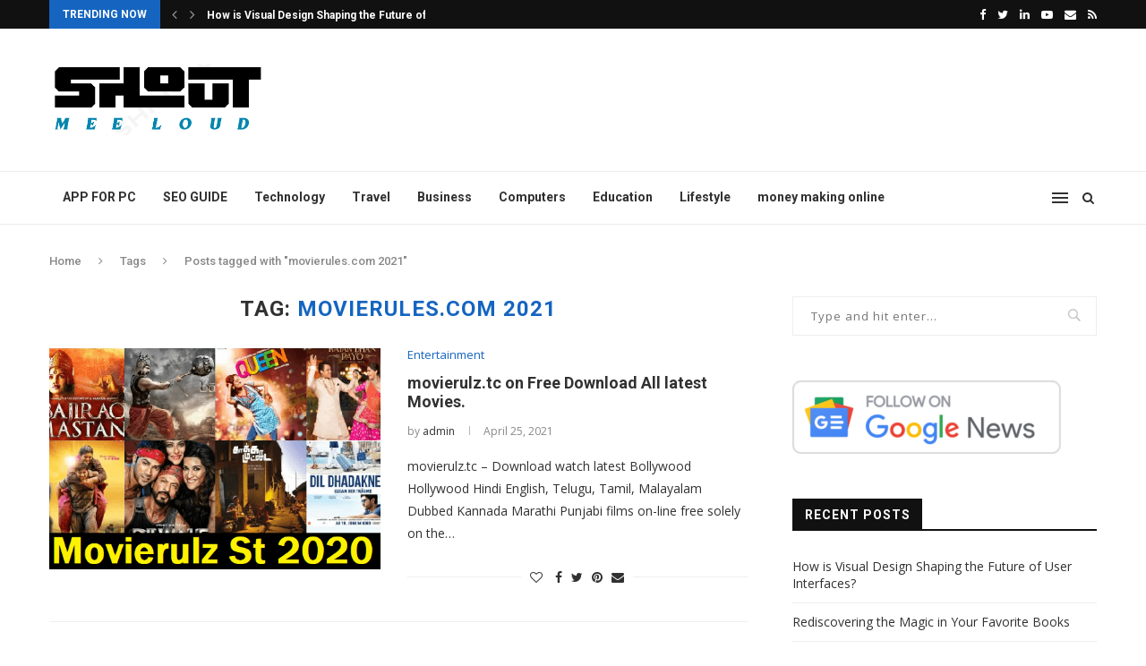

--- FILE ---
content_type: text/html; charset=UTF-8
request_url: https://shoutmeeloud.com/tag/movierules-com-2021/
body_size: 34969
content:
<!DOCTYPE html>
<html lang="en-US">
<head>
	<meta name="google-site-verification" content="okHgSKIoSqhQrT6JmNaKcrX1POYALUEtnBfdqYz9ntY" />
	<meta charset="UTF-8">
	<meta http-equiv="X-UA-Compatible" content="IE=edge">
	<meta name="viewport" content="width=device-width, initial-scale=1">
	<link rel="profile" href="http://gmpg.org/xfn/11" />
		<link rel="alternate" type="application/rss+xml" title="Shout Mee Loud RSS Feed" href="https://shoutmeeloud.com/feed/" />
	<link rel="alternate" type="application/atom+xml" title="Shout Mee Loud Atom Feed" href="https://shoutmeeloud.com/feed/atom/" />
	<link rel="pingback" href="https://shoutmeeloud.com/xmlrpc.php" />
	<!--[if lt IE 9]>
	<script src="https://shoutmeeloud.com/wp-content/themes/soledad/js/html5.js"></script>
	<![endif]-->
	<title>movierules.com 2021 &#8211; Shout Mee Loud</title>
<link rel='preconnect' href='https://fonts.googleapis.com' />
<link rel='preconnect' href='https://fonts.gstatic.com' />
<meta http-equiv='x-dns-prefetch-control' content='on'>
<link rel='dns-prefetch' href='//fonts.googleapis.com' />
<link rel='dns-prefetch' href='//fonts.gstatic.com' />
<link rel='dns-prefetch' href='//s.gravatar.com' />
<link rel='dns-prefetch' href='//www.google-analytics.com' />
<link rel='preload' as='image' href='https://shoutmeeloud.com/wp-content/uploads/2021/04/shout-1.png' type='image/png'>
<link rel='preload' as='font' href='https://shoutmeeloud.com/wp-content/themes/soledad/fonts/fontawesome-webfont.woff2?v=4.7.0' type='font/woff2' crossorigin='anonymous' />
<link rel='preload' as='font' href='https://shoutmeeloud.com/wp-content/themes/soledad/fonts/weathericons.woff2' type='font/woff2' crossorigin='anonymous' />
<link rel='preload' as='font' href='https://shoutmeeloud.com/wp-content/plugins/penci-recipe/fonts/ficon.woff2' type='font/woff2' crossorigin='anonymous' />
<meta name='robots' content='max-image-preview:large' />
<link rel='dns-prefetch' href='//fonts.googleapis.com' />
<link rel="alternate" type="application/rss+xml" title="Shout Mee Loud &raquo; Feed" href="https://shoutmeeloud.com/feed/" />
<link rel="alternate" type="application/rss+xml" title="Shout Mee Loud &raquo; Comments Feed" href="https://shoutmeeloud.com/comments/feed/" />
<link rel="alternate" type="application/rss+xml" title="Shout Mee Loud &raquo; movierules.com 2021 Tag Feed" href="https://shoutmeeloud.com/tag/movierules-com-2021/feed/" />
<style id='wp-img-auto-sizes-contain-inline-css' type='text/css'>
img:is([sizes=auto i],[sizes^="auto," i]){contain-intrinsic-size:3000px 1500px}
/*# sourceURL=wp-img-auto-sizes-contain-inline-css */
</style>

<style id='wp-emoji-styles-inline-css' type='text/css'>

	img.wp-smiley, img.emoji {
		display: inline !important;
		border: none !important;
		box-shadow: none !important;
		height: 1em !important;
		width: 1em !important;
		margin: 0 0.07em !important;
		vertical-align: -0.1em !important;
		background: none !important;
		padding: 0 !important;
	}
/*# sourceURL=wp-emoji-styles-inline-css */
</style>
<link rel='stylesheet' id='wp-block-library-css' href='https://shoutmeeloud.com/wp-includes/css/dist/block-library/style.min.css?ver=6.9' type='text/css' media='all' />
<style id='global-styles-inline-css' type='text/css'>
:root{--wp--preset--aspect-ratio--square: 1;--wp--preset--aspect-ratio--4-3: 4/3;--wp--preset--aspect-ratio--3-4: 3/4;--wp--preset--aspect-ratio--3-2: 3/2;--wp--preset--aspect-ratio--2-3: 2/3;--wp--preset--aspect-ratio--16-9: 16/9;--wp--preset--aspect-ratio--9-16: 9/16;--wp--preset--color--black: #000000;--wp--preset--color--cyan-bluish-gray: #abb8c3;--wp--preset--color--white: #ffffff;--wp--preset--color--pale-pink: #f78da7;--wp--preset--color--vivid-red: #cf2e2e;--wp--preset--color--luminous-vivid-orange: #ff6900;--wp--preset--color--luminous-vivid-amber: #fcb900;--wp--preset--color--light-green-cyan: #7bdcb5;--wp--preset--color--vivid-green-cyan: #00d084;--wp--preset--color--pale-cyan-blue: #8ed1fc;--wp--preset--color--vivid-cyan-blue: #0693e3;--wp--preset--color--vivid-purple: #9b51e0;--wp--preset--gradient--vivid-cyan-blue-to-vivid-purple: linear-gradient(135deg,rgb(6,147,227) 0%,rgb(155,81,224) 100%);--wp--preset--gradient--light-green-cyan-to-vivid-green-cyan: linear-gradient(135deg,rgb(122,220,180) 0%,rgb(0,208,130) 100%);--wp--preset--gradient--luminous-vivid-amber-to-luminous-vivid-orange: linear-gradient(135deg,rgb(252,185,0) 0%,rgb(255,105,0) 100%);--wp--preset--gradient--luminous-vivid-orange-to-vivid-red: linear-gradient(135deg,rgb(255,105,0) 0%,rgb(207,46,46) 100%);--wp--preset--gradient--very-light-gray-to-cyan-bluish-gray: linear-gradient(135deg,rgb(238,238,238) 0%,rgb(169,184,195) 100%);--wp--preset--gradient--cool-to-warm-spectrum: linear-gradient(135deg,rgb(74,234,220) 0%,rgb(151,120,209) 20%,rgb(207,42,186) 40%,rgb(238,44,130) 60%,rgb(251,105,98) 80%,rgb(254,248,76) 100%);--wp--preset--gradient--blush-light-purple: linear-gradient(135deg,rgb(255,206,236) 0%,rgb(152,150,240) 100%);--wp--preset--gradient--blush-bordeaux: linear-gradient(135deg,rgb(254,205,165) 0%,rgb(254,45,45) 50%,rgb(107,0,62) 100%);--wp--preset--gradient--luminous-dusk: linear-gradient(135deg,rgb(255,203,112) 0%,rgb(199,81,192) 50%,rgb(65,88,208) 100%);--wp--preset--gradient--pale-ocean: linear-gradient(135deg,rgb(255,245,203) 0%,rgb(182,227,212) 50%,rgb(51,167,181) 100%);--wp--preset--gradient--electric-grass: linear-gradient(135deg,rgb(202,248,128) 0%,rgb(113,206,126) 100%);--wp--preset--gradient--midnight: linear-gradient(135deg,rgb(2,3,129) 0%,rgb(40,116,252) 100%);--wp--preset--font-size--small: 12px;--wp--preset--font-size--medium: 20px;--wp--preset--font-size--large: 32px;--wp--preset--font-size--x-large: 42px;--wp--preset--font-size--normal: 14px;--wp--preset--font-size--huge: 42px;--wp--preset--spacing--20: 0.44rem;--wp--preset--spacing--30: 0.67rem;--wp--preset--spacing--40: 1rem;--wp--preset--spacing--50: 1.5rem;--wp--preset--spacing--60: 2.25rem;--wp--preset--spacing--70: 3.38rem;--wp--preset--spacing--80: 5.06rem;--wp--preset--shadow--natural: 6px 6px 9px rgba(0, 0, 0, 0.2);--wp--preset--shadow--deep: 12px 12px 50px rgba(0, 0, 0, 0.4);--wp--preset--shadow--sharp: 6px 6px 0px rgba(0, 0, 0, 0.2);--wp--preset--shadow--outlined: 6px 6px 0px -3px rgb(255, 255, 255), 6px 6px rgb(0, 0, 0);--wp--preset--shadow--crisp: 6px 6px 0px rgb(0, 0, 0);}:where(.is-layout-flex){gap: 0.5em;}:where(.is-layout-grid){gap: 0.5em;}body .is-layout-flex{display: flex;}.is-layout-flex{flex-wrap: wrap;align-items: center;}.is-layout-flex > :is(*, div){margin: 0;}body .is-layout-grid{display: grid;}.is-layout-grid > :is(*, div){margin: 0;}:where(.wp-block-columns.is-layout-flex){gap: 2em;}:where(.wp-block-columns.is-layout-grid){gap: 2em;}:where(.wp-block-post-template.is-layout-flex){gap: 1.25em;}:where(.wp-block-post-template.is-layout-grid){gap: 1.25em;}.has-black-color{color: var(--wp--preset--color--black) !important;}.has-cyan-bluish-gray-color{color: var(--wp--preset--color--cyan-bluish-gray) !important;}.has-white-color{color: var(--wp--preset--color--white) !important;}.has-pale-pink-color{color: var(--wp--preset--color--pale-pink) !important;}.has-vivid-red-color{color: var(--wp--preset--color--vivid-red) !important;}.has-luminous-vivid-orange-color{color: var(--wp--preset--color--luminous-vivid-orange) !important;}.has-luminous-vivid-amber-color{color: var(--wp--preset--color--luminous-vivid-amber) !important;}.has-light-green-cyan-color{color: var(--wp--preset--color--light-green-cyan) !important;}.has-vivid-green-cyan-color{color: var(--wp--preset--color--vivid-green-cyan) !important;}.has-pale-cyan-blue-color{color: var(--wp--preset--color--pale-cyan-blue) !important;}.has-vivid-cyan-blue-color{color: var(--wp--preset--color--vivid-cyan-blue) !important;}.has-vivid-purple-color{color: var(--wp--preset--color--vivid-purple) !important;}.has-black-background-color{background-color: var(--wp--preset--color--black) !important;}.has-cyan-bluish-gray-background-color{background-color: var(--wp--preset--color--cyan-bluish-gray) !important;}.has-white-background-color{background-color: var(--wp--preset--color--white) !important;}.has-pale-pink-background-color{background-color: var(--wp--preset--color--pale-pink) !important;}.has-vivid-red-background-color{background-color: var(--wp--preset--color--vivid-red) !important;}.has-luminous-vivid-orange-background-color{background-color: var(--wp--preset--color--luminous-vivid-orange) !important;}.has-luminous-vivid-amber-background-color{background-color: var(--wp--preset--color--luminous-vivid-amber) !important;}.has-light-green-cyan-background-color{background-color: var(--wp--preset--color--light-green-cyan) !important;}.has-vivid-green-cyan-background-color{background-color: var(--wp--preset--color--vivid-green-cyan) !important;}.has-pale-cyan-blue-background-color{background-color: var(--wp--preset--color--pale-cyan-blue) !important;}.has-vivid-cyan-blue-background-color{background-color: var(--wp--preset--color--vivid-cyan-blue) !important;}.has-vivid-purple-background-color{background-color: var(--wp--preset--color--vivid-purple) !important;}.has-black-border-color{border-color: var(--wp--preset--color--black) !important;}.has-cyan-bluish-gray-border-color{border-color: var(--wp--preset--color--cyan-bluish-gray) !important;}.has-white-border-color{border-color: var(--wp--preset--color--white) !important;}.has-pale-pink-border-color{border-color: var(--wp--preset--color--pale-pink) !important;}.has-vivid-red-border-color{border-color: var(--wp--preset--color--vivid-red) !important;}.has-luminous-vivid-orange-border-color{border-color: var(--wp--preset--color--luminous-vivid-orange) !important;}.has-luminous-vivid-amber-border-color{border-color: var(--wp--preset--color--luminous-vivid-amber) !important;}.has-light-green-cyan-border-color{border-color: var(--wp--preset--color--light-green-cyan) !important;}.has-vivid-green-cyan-border-color{border-color: var(--wp--preset--color--vivid-green-cyan) !important;}.has-pale-cyan-blue-border-color{border-color: var(--wp--preset--color--pale-cyan-blue) !important;}.has-vivid-cyan-blue-border-color{border-color: var(--wp--preset--color--vivid-cyan-blue) !important;}.has-vivid-purple-border-color{border-color: var(--wp--preset--color--vivid-purple) !important;}.has-vivid-cyan-blue-to-vivid-purple-gradient-background{background: var(--wp--preset--gradient--vivid-cyan-blue-to-vivid-purple) !important;}.has-light-green-cyan-to-vivid-green-cyan-gradient-background{background: var(--wp--preset--gradient--light-green-cyan-to-vivid-green-cyan) !important;}.has-luminous-vivid-amber-to-luminous-vivid-orange-gradient-background{background: var(--wp--preset--gradient--luminous-vivid-amber-to-luminous-vivid-orange) !important;}.has-luminous-vivid-orange-to-vivid-red-gradient-background{background: var(--wp--preset--gradient--luminous-vivid-orange-to-vivid-red) !important;}.has-very-light-gray-to-cyan-bluish-gray-gradient-background{background: var(--wp--preset--gradient--very-light-gray-to-cyan-bluish-gray) !important;}.has-cool-to-warm-spectrum-gradient-background{background: var(--wp--preset--gradient--cool-to-warm-spectrum) !important;}.has-blush-light-purple-gradient-background{background: var(--wp--preset--gradient--blush-light-purple) !important;}.has-blush-bordeaux-gradient-background{background: var(--wp--preset--gradient--blush-bordeaux) !important;}.has-luminous-dusk-gradient-background{background: var(--wp--preset--gradient--luminous-dusk) !important;}.has-pale-ocean-gradient-background{background: var(--wp--preset--gradient--pale-ocean) !important;}.has-electric-grass-gradient-background{background: var(--wp--preset--gradient--electric-grass) !important;}.has-midnight-gradient-background{background: var(--wp--preset--gradient--midnight) !important;}.has-small-font-size{font-size: var(--wp--preset--font-size--small) !important;}.has-medium-font-size{font-size: var(--wp--preset--font-size--medium) !important;}.has-large-font-size{font-size: var(--wp--preset--font-size--large) !important;}.has-x-large-font-size{font-size: var(--wp--preset--font-size--x-large) !important;}
/*# sourceURL=global-styles-inline-css */
</style>

<style id='classic-theme-styles-inline-css' type='text/css'>
/*! This file is auto-generated */
.wp-block-button__link{color:#fff;background-color:#32373c;border-radius:9999px;box-shadow:none;text-decoration:none;padding:calc(.667em + 2px) calc(1.333em + 2px);font-size:1.125em}.wp-block-file__button{background:#32373c;color:#fff;text-decoration:none}
/*# sourceURL=/wp-includes/css/classic-themes.min.css */
</style>
<link rel='stylesheet' id='contact-form-7-css' href='https://shoutmeeloud.com/wp-content/plugins/contact-form-7/includes/css/styles.css?ver=5.8' type='text/css' media='all' />
<link rel='stylesheet' id='penci-oswald-css' href='//fonts.googleapis.com/css?family=Oswald%3A400&#038;display=swap&#038;ver=6.9' type='text/css' media='all' />
<link rel='stylesheet' id='toc-screen-css' href='https://shoutmeeloud.com/wp-content/plugins/table-of-contents-plus/screen.min.css?ver=2302' type='text/css' media='all' />
<link rel="preload" as="style" onload="this.rel='stylesheet'" id="penci-fonts-css" href="//fonts.googleapis.com/css?family=PT+Serif%3A300%2C300italic%2C400%2C400italic%2C500%2C500italic%2C700%2C700italic%2C800%2C800italic%7CPlayfair+Display+SC%3A300%2C300italic%2C400%2C400italic%2C500%2C500italic%2C700%2C700italic%2C800%2C800italic%7CMontserrat%3A300%2C300italic%2C400%2C400italic%2C500%2C500italic%2C700%2C700italic%2C800%2C800italic%7CRoboto%3A300%2C300italic%2C400%2C400italic%2C500%2C500italic%2C700%2C700italic%2C800%2C800italic%7COpen+Sans%3A300%2C300italic%2C400%2C400italic%2C500%2C500italic%2C700%2C700italic%2C800%2C800italic%26subset%3Dlatin%2Ccyrillic%2Ccyrillic-ext%2Cgreek%2Cgreek-ext%2Clatin-ext&#038;display=swap&#038;ver=1.0" type="text/css" media="all">
<noscript><link id="penci-fonts-css" rel="stylesheet" href="//fonts.googleapis.com/css?family=PT+Serif%3A300%2C300italic%2C400%2C400italic%2C500%2C500italic%2C700%2C700italic%2C800%2C800italic%7CPlayfair+Display+SC%3A300%2C300italic%2C400%2C400italic%2C500%2C500italic%2C700%2C700italic%2C800%2C800italic%7CMontserrat%3A300%2C300italic%2C400%2C400italic%2C500%2C500italic%2C700%2C700italic%2C800%2C800italic%7CRoboto%3A300%2C300italic%2C400%2C400italic%2C500%2C500italic%2C700%2C700italic%2C800%2C800italic%7COpen+Sans%3A300%2C300italic%2C400%2C400italic%2C500%2C500italic%2C700%2C700italic%2C800%2C800italic%26subset%3Dlatin%2Ccyrillic%2Ccyrillic-ext%2Cgreek%2Cgreek-ext%2Clatin-ext&#038;display=swap&#038;ver=1.0"></noscript>
<link rel='stylesheet' id='penci-main-style-css' href='https://shoutmeeloud.com/wp-content/themes/soledad/main.css?ver=7.8.0' type='text/css' media='all' />
<link rel='stylesheet' id='penci-font-awesomeold-css' href='https://shoutmeeloud.com/wp-content/themes/soledad/css/font-awesome.4.7.0.swap.min.css?ver=4.7.0' type='text/css' media='all' />
<link rel='stylesheet' id='penci-font-iweather-css' href='https://shoutmeeloud.com/wp-content/themes/soledad/css/weather-icon.swap.css?ver=2.0' type='text/css' media='all' />
<link rel='stylesheet' id='penci_style-css' href='https://shoutmeeloud.com/wp-content/themes/soledad/style.css?ver=7.8.0' type='text/css' media='all' />
<link rel='stylesheet' id='penci-recipe-css-css' href='https://shoutmeeloud.com/wp-content/plugins/penci-recipe/css/recipe.css?ver=3.0' type='text/css' media='all' />
<script type="text/javascript" src="https://shoutmeeloud.com/wp-includes/js/jquery/jquery.min.js?ver=3.7.1" id="jquery-core-js"></script>
<script type="text/javascript" src="https://shoutmeeloud.com/wp-includes/js/jquery/jquery-migrate.min.js?ver=3.4.1" id="jquery-migrate-js"></script>
<link rel="https://api.w.org/" href="https://shoutmeeloud.com/wp-json/" /><link rel="alternate" title="JSON" type="application/json" href="https://shoutmeeloud.com/wp-json/wp/v2/tags/298" /><link rel="EditURI" type="application/rsd+xml" title="RSD" href="https://shoutmeeloud.com/xmlrpc.php?rsd" />
<meta name="generator" content="WordPress 6.9" />
	<style type="text/css">
				.penci-recipe-tagged .prt-icon span, .penci-recipe-action-buttons .penci-recipe-button:hover{ background-color:#1565c0; }																																																																																															</style>
	<style type="text/css">
																											</style>
<script>var portfolioDataJs = portfolioDataJs || [];</script><style id="penci-custom-style" type="text/css">h1, h2, h3, h4, h5, h6, .penci-lgpop-title, .penci-login-register input[type="submit"], h2.penci-heading-video, #navigation .menu li a, .penci-photo-2-effect figcaption h2, .headline-title, a.penci-topbar-post-title, #sidebar-nav .menu li a, .penci-slider .pencislider-container .pencislider-content .pencislider-title, .penci-slider .pencislider-container .pencislider-content .pencislider-button, #main .bbp-login-form .bbp-submit-wrapper button[type="submit"], .author-quote span, .penci-more-link a.more-link, .penci-post-share-box .dt-share, .post-share a .dt-share, .author-content h5, .post-pagination h5, .post-box-title, .penci-countdown .countdown-amount, .penci-countdown .countdown-period, .penci-pagination a, .penci-pagination .disable-url, ul.footer-socials li a span, .penci-button,.widget input[type="submit"],.penci-user-logged-in .penci-user-action-links a, .widget button[type="submit"], .penci-sidebar-content .widget-title, #respond h3.comment-reply-title span, .widget-social.show-text a span, .footer-widget-wrapper .widget .widget-title,.penci-user-logged-in .penci-user-action-links a, .container.penci-breadcrumb span, .container.penci-breadcrumb span a, .penci-container-inside.penci-breadcrumb span, .penci-container-inside.penci-breadcrumb span a, .container.penci-breadcrumb span, .container.penci-breadcrumb span a, .error-404 .go-back-home a, .post-entry .penci-portfolio-filter ul li a, .penci-portfolio-filter ul li a, .portfolio-overlay-content .portfolio-short .portfolio-title a, .home-featured-cat-content .magcat-detail h3 a, .post-entry blockquote cite, .post-entry blockquote .author, .tags-share-box.hide-tags.page-share .share-title, .widget ul.side-newsfeed li .side-item .side-item-text h4 a, .thecomment .comment-text span.author, .thecomment .comment-text span.author a, .post-comments span.reply a, #respond h3, #respond label, .wpcf7 label, #respond #submit, div.wpforms-container .wpforms-form.wpforms-form .wpforms-field-label,div.wpforms-container .wpforms-form.wpforms-form input[type=submit], div.wpforms-container .wpforms-form.wpforms-form button[type=submit], div.wpforms-container .wpforms-form.wpforms-form .wpforms-page-button, .wpcf7 input[type="submit"], .widget_wysija input[type="submit"], .archive-box span, .archive-box h1, .gallery .gallery-caption, .contact-form input[type=submit], ul.penci-topbar-menu > li a, div.penci-topbar-menu > ul > li a, .featured-style-29 .penci-featured-slider-button a, .pencislider-container .pencislider-content .pencislider-title, .pencislider-container .pencislider-content .pencislider-button, ul.homepage-featured-boxes .penci-fea-in.boxes-style-3 h4 span span, .pencislider-container .pencislider-content .pencislider-button, .woocommerce div.product .woocommerce-tabs .panel #respond .comment-reply-title, .penci-recipe-index-wrap .penci-index-more-link a, .penci-menu-hbg .menu li a, #sidebar-nav .menu li a, .penci-readmore-btn.penci-btn-make-button a, .bos_searchbox_widget_class #flexi_searchbox h1, .bos_searchbox_widget_class #flexi_searchbox h2, .bos_searchbox_widget_class #flexi_searchbox h3, .bos_searchbox_widget_class #flexi_searchbox h4, .bos_searchbox_widget_class #flexi_searchbox #b_searchboxInc .b_submitButton_wrapper .b_submitButton:hover, .bos_searchbox_widget_class #flexi_searchbox #b_searchboxInc .b_submitButton_wrapper .b_submitButton, .penci-featured-cat-seemore.penci-btn-make-button a, .penci-menu-hbg-inner .penci-hbg_sitetitle { font-family: 'Roboto', sans-serif; } .featured-style-29 .penci-featured-slider-button a, #bbpress-forums #bbp-search-form .button{ font-weight: bold; } #main #bbpress-forums .bbp-login-form fieldset.bbp-form select, #main #bbpress-forums .bbp-login-form .bbp-form input[type="password"], #main #bbpress-forums .bbp-login-form .bbp-form input[type="text"], .penci-login-register input[type="email"], .penci-login-register input[type="text"], .penci-login-register input[type="password"], .penci-login-register input[type="number"], body, textarea, #respond textarea, .widget input[type="text"], .widget input[type="email"], .widget input[type="date"], .widget input[type="number"], .wpcf7 textarea, .mc4wp-form input, #respond input, div.wpforms-container .wpforms-form.wpforms-form input[type=date], div.wpforms-container .wpforms-form.wpforms-form input[type=datetime], div.wpforms-container .wpforms-form.wpforms-form input[type=datetime-local], div.wpforms-container .wpforms-form.wpforms-form input[type=email], div.wpforms-container .wpforms-form.wpforms-form input[type=month], div.wpforms-container .wpforms-form.wpforms-form input[type=number], div.wpforms-container .wpforms-form.wpforms-form input[type=password], div.wpforms-container .wpforms-form.wpforms-form input[type=range], div.wpforms-container .wpforms-form.wpforms-form input[type=search], div.wpforms-container .wpforms-form.wpforms-form input[type=tel], div.wpforms-container .wpforms-form.wpforms-form input[type=text], div.wpforms-container .wpforms-form.wpforms-form input[type=time], div.wpforms-container .wpforms-form.wpforms-form input[type=url], div.wpforms-container .wpforms-form.wpforms-form input[type=week], div.wpforms-container .wpforms-form.wpforms-form select, div.wpforms-container .wpforms-form.wpforms-form textarea, .wpcf7 input, form.pc-searchform input.search-input, ul.homepage-featured-boxes .penci-fea-in h4, .widget.widget_categories ul li span.category-item-count, .about-widget .about-me-heading, .widget ul.side-newsfeed li .side-item .side-item-text .side-item-meta { font-family: 'Open Sans', sans-serif; } p { line-height: 1.8; } #navigation .menu li a, .penci-menu-hbg .menu li a, #sidebar-nav .menu li a { font-family: 'Roboto', sans-serif; font-weight: normal; } .penci-hide-tagupdated{ display: none !important; } h1, h2, h3, h4, h5, h6, .penci-lgpop-title, #sidebar-nav .menu li a, #navigation .menu li a, a.penci-topbar-post-title, .penci-slider .pencislider-container .pencislider-content .pencislider-title, .penci-slider .pencislider-container .pencislider-content .pencislider-button, .headline-title, .author-quote span, .penci-more-link a.more-link, .author-content h5, .post-pagination h5, .post-box-title, .penci-countdown .countdown-amount, .penci-countdown .countdown-period, .penci-pagination a, .penci-pagination .disable-url, ul.footer-socials li a span, .penci-sidebar-content .widget-title, #respond h3.comment-reply-title span, .widget-social.show-text a span, .footer-widget-wrapper .widget .widget-title, .error-404 .go-back-home a, .home-featured-cat-content .magcat-detail h3 a, .post-entry blockquote cite, .pencislider-container .pencislider-content .pencislider-title, .pencislider-container .pencislider-content .pencislider-button, .post-entry blockquote .author, .tags-share-box.hide-tags.page-share .share-title, .widget ul.side-newsfeed li .side-item .side-item-text h4 a, .thecomment .comment-text span.author, .thecomment .comment-text span.author a, #respond h3, #respond label, .wpcf7 label, div.wpforms-container .wpforms-form.wpforms-form .wpforms-field-label,div.wpforms-container .wpforms-form.wpforms-form input[type=submit], div.wpforms-container .wpforms-form.wpforms-form button[type=submit], div.wpforms-container .wpforms-form.wpforms-form .wpforms-page-button, #respond #submit, .wpcf7 input[type="submit"], .widget_wysija input[type="submit"], .archive-box span, .penci-login-register input[type="submit"], .archive-box h1, .gallery .gallery-caption, .widget input[type="submit"],.penci-button, #main .bbp-login-form .bbp-submit-wrapper button[type="submit"], .widget button[type="submit"], .contact-form input[type=submit], ul.penci-topbar-menu > li a, div.penci-topbar-menu > ul > li a, .penci-recipe-index-wrap .penci-index-more-link a, #bbpress-forums #bbp-search-form .button, .penci-menu-hbg .menu li a, #sidebar-nav .menu li a, .penci-readmore-btn.penci-btn-make-button a, .penci-featured-cat-seemore.penci-btn-make-button a, .penci-menu-hbg-inner .penci-hbg_sitetitle { font-weight: 600; } .featured-area .penci-image-holder, .featured-area .penci-slider4-overlay, .featured-area .penci-slide-overlay .overlay-link, .featured-style-29 .featured-slider-overlay, .penci-slider38-overlay{ border-radius: ; -webkit-border-radius: ; } .penci-featured-content-right:before{ border-top-right-radius: ; border-bottom-right-radius: ; } .penci-flat-overlay .penci-slide-overlay .penci-mag-featured-content:before{ border-bottom-left-radius: ; border-bottom-right-radius: ; } .container-single .post-image{ border-radius: ; -webkit-border-radius: ; } .penci-mega-thumbnail .penci-image-holder{ border-radius: ; -webkit-border-radius: ; } #navigation .menu li a, .penci-menu-hbg .menu li a, #sidebar-nav .menu li a { font-weight: 600; } #logo a { max-width:240px; width: 100%; } @media only screen and (max-width: 960px) and (min-width: 768px){ #logo img{ max-width: 100%; } } #main #bbpress-forums .bbp-login-form fieldset.bbp-form select, #main #bbpress-forums .bbp-login-form .bbp-form input[type="password"], #main #bbpress-forums .bbp-login-form .bbp-form input[type="text"], .widget ul li, .grid-mixed, .penci-post-box-meta, .penci-pagination.penci-ajax-more a.penci-ajax-more-button, .widget-social a i, .penci-home-popular-posts, .header-header-1.has-bottom-line, .header-header-4.has-bottom-line, .header-header-7.has-bottom-line, .container-single .post-entry .post-tags a,.tags-share-box.tags-share-box-2_3,.tags-share-box.tags-share-box-top, .tags-share-box, .post-author, .post-pagination, .post-related, .post-comments .post-title-box, .comments .comment, #respond textarea, .wpcf7 textarea, #respond input, div.wpforms-container .wpforms-form.wpforms-form input[type=date], div.wpforms-container .wpforms-form.wpforms-form input[type=datetime], div.wpforms-container .wpforms-form.wpforms-form input[type=datetime-local], div.wpforms-container .wpforms-form.wpforms-form input[type=email], div.wpforms-container .wpforms-form.wpforms-form input[type=month], div.wpforms-container .wpforms-form.wpforms-form input[type=number], div.wpforms-container .wpforms-form.wpforms-form input[type=password], div.wpforms-container .wpforms-form.wpforms-form input[type=range], div.wpforms-container .wpforms-form.wpforms-form input[type=search], div.wpforms-container .wpforms-form.wpforms-form input[type=tel], div.wpforms-container .wpforms-form.wpforms-form input[type=text], div.wpforms-container .wpforms-form.wpforms-form input[type=time], div.wpforms-container .wpforms-form.wpforms-form input[type=url], div.wpforms-container .wpforms-form.wpforms-form input[type=week], div.wpforms-container .wpforms-form.wpforms-form select, div.wpforms-container .wpforms-form.wpforms-form textarea, .wpcf7 input, .widget_wysija input, #respond h3, form.pc-searchform input.search-input, .post-password-form input[type="text"], .post-password-form input[type="email"], .post-password-form input[type="password"], .post-password-form input[type="number"], .penci-recipe, .penci-recipe-heading, .penci-recipe-ingredients, .penci-recipe-notes, .penci-pagination ul.page-numbers li span, .penci-pagination ul.page-numbers li a, #comments_pagination span, #comments_pagination a, body.author .post-author, .tags-share-box.hide-tags.page-share, .penci-grid li.list-post, .penci-grid li.list-boxed-post-2 .content-boxed-2, .home-featured-cat-content .mag-post-box, .home-featured-cat-content.style-2 .mag-post-box.first-post, .home-featured-cat-content.style-10 .mag-post-box.first-post, .widget select, .widget ul ul, .widget input[type="text"], .widget input[type="email"], .widget input[type="date"], .widget input[type="number"], .widget input[type="search"], .widget .tagcloud a, #wp-calendar tbody td, .woocommerce div.product .entry-summary div[itemprop="description"] td, .woocommerce div.product .entry-summary div[itemprop="description"] th, .woocommerce div.product .woocommerce-tabs #tab-description td, .woocommerce div.product .woocommerce-tabs #tab-description th, .woocommerce-product-details__short-description td, th, .woocommerce ul.cart_list li, .woocommerce ul.product_list_widget li, .woocommerce .widget_shopping_cart .total, .woocommerce.widget_shopping_cart .total, .woocommerce .woocommerce-product-search input[type="search"], .woocommerce nav.woocommerce-pagination ul li a, .woocommerce nav.woocommerce-pagination ul li span, .woocommerce div.product .product_meta, .woocommerce div.product .woocommerce-tabs ul.tabs, .woocommerce div.product .related > h2, .woocommerce div.product .upsells > h2, .woocommerce #reviews #comments ol.commentlist li .comment-text, .woocommerce table.shop_table td, .post-entry td, .post-entry th, #add_payment_method .cart-collaterals .cart_totals tr td, #add_payment_method .cart-collaterals .cart_totals tr th, .woocommerce-cart .cart-collaterals .cart_totals tr td, .woocommerce-cart .cart-collaterals .cart_totals tr th, .woocommerce-checkout .cart-collaterals .cart_totals tr td, .woocommerce-checkout .cart-collaterals .cart_totals tr th, .woocommerce-cart .cart-collaterals .cart_totals table, .woocommerce-cart table.cart td.actions .coupon .input-text, .woocommerce table.shop_table a.remove, .woocommerce form .form-row .input-text, .woocommerce-page form .form-row .input-text, .woocommerce .woocommerce-error, .woocommerce .woocommerce-info, .woocommerce .woocommerce-message, .woocommerce form.checkout_coupon, .woocommerce form.login, .woocommerce form.register, .woocommerce form.checkout table.shop_table, .woocommerce-checkout #payment ul.payment_methods, .post-entry table, .wrapper-penci-review, .penci-review-container.penci-review-count, #penci-demobar .style-toggle, #widget-area, .post-entry hr, .wpb_text_column hr, #buddypress .dir-search input[type=search], #buddypress .dir-search input[type=text], #buddypress .groups-members-search input[type=search], #buddypress .groups-members-search input[type=text], #buddypress ul.item-list, #buddypress .profile[role=main], #buddypress select, #buddypress div.pagination .pagination-links span, #buddypress div.pagination .pagination-links a, #buddypress div.pagination .pag-count, #buddypress div.pagination .pagination-links a:hover, #buddypress ul.item-list li, #buddypress table.forum tr td.label, #buddypress table.messages-notices tr td.label, #buddypress table.notifications tr td.label, #buddypress table.notifications-settings tr td.label, #buddypress table.profile-fields tr td.label, #buddypress table.wp-profile-fields tr td.label, #buddypress table.profile-fields:last-child, #buddypress form#whats-new-form textarea, #buddypress .standard-form input[type=text], #buddypress .standard-form input[type=color], #buddypress .standard-form input[type=date], #buddypress .standard-form input[type=datetime], #buddypress .standard-form input[type=datetime-local], #buddypress .standard-form input[type=email], #buddypress .standard-form input[type=month], #buddypress .standard-form input[type=number], #buddypress .standard-form input[type=range], #buddypress .standard-form input[type=search], #buddypress .standard-form input[type=password], #buddypress .standard-form input[type=tel], #buddypress .standard-form input[type=time], #buddypress .standard-form input[type=url], #buddypress .standard-form input[type=week], .bp-avatar-nav ul, .bp-avatar-nav ul.avatar-nav-items li.current, #bbpress-forums li.bbp-body ul.forum, #bbpress-forums li.bbp-body ul.topic, #bbpress-forums li.bbp-footer, .bbp-pagination-links a, .bbp-pagination-links span.current, .wrapper-boxed .bbp-pagination-links a:hover, .wrapper-boxed .bbp-pagination-links span.current, #buddypress .standard-form select, #buddypress .standard-form input[type=password], #buddypress .activity-list li.load-more a, #buddypress .activity-list li.load-newest a, #buddypress ul.button-nav li a, #buddypress div.generic-button a, #buddypress .comment-reply-link, #bbpress-forums div.bbp-template-notice.info, #bbpress-forums #bbp-search-form #bbp_search, #bbpress-forums .bbp-forums-list, #bbpress-forums #bbp_topic_title, #bbpress-forums #bbp_topic_tags, #bbpress-forums .wp-editor-container, .widget_display_stats dd, .widget_display_stats dt, div.bbp-forum-header, div.bbp-topic-header, div.bbp-reply-header, .widget input[type="text"], .widget input[type="email"], .widget input[type="date"], .widget input[type="number"], .widget input[type="search"], .widget input[type="password"], blockquote.wp-block-quote, .post-entry blockquote.wp-block-quote, .wp-block-quote:not(.is-large):not(.is-style-large), .post-entry pre, .wp-block-pullquote:not(.is-style-solid-color), .post-entry hr.wp-block-separator, .wp-block-separator, .wp-block-latest-posts, .wp-block-yoast-how-to-block ol.schema-how-to-steps, .wp-block-yoast-how-to-block ol.schema-how-to-steps li, .wp-block-yoast-faq-block .schema-faq-section, .post-entry .wp-block-quote, .wpb_text_column .wp-block-quote, .woocommerce .page-description .wp-block-quote, .wp-block-search .wp-block-search__input{ border-color: #eeeeee; } .penci-recipe-index-wrap h4.recipe-index-heading > span:before, .penci-recipe-index-wrap h4.recipe-index-heading > span:after{ border-color: #eeeeee; opacity: 1; } .tags-share-box .single-comment-o:after, .post-share a.penci-post-like:after{ background-color: #eeeeee; } .penci-grid .list-post.list-boxed-post{ border-color: #eeeeee !important; } .penci-post-box-meta.penci-post-box-grid:before, .woocommerce .widget_price_filter .ui-slider .ui-slider-range{ background-color: #eeeeee; } .penci-pagination.penci-ajax-more a.penci-ajax-more-button.loading-posts{ border-color: #eeeeee !important; } .penci-vernav-enable .penci-menu-hbg{ box-shadow: none; -webkit-box-shadow: none; -moz-box-shadow: none; } .penci-vernav-enable.penci-vernav-poleft .penci-menu-hbg{ border-right: 1px solid #eeeeee; } .penci-vernav-enable.penci-vernav-poright .penci-menu-hbg{ border-left: 1px solid #eeeeee; } .penci-menuhbg-toggle:hover .lines-button:after, .penci-menuhbg-toggle:hover .penci-lines:before, .penci-menuhbg-toggle:hover .penci-lines:after,.tags-share-box.tags-share-box-s2 .post-share-plike,.penci-video_playlist .penci-playlist-title,.pencisc-column-2.penci-video_playlist .penci-video-nav .playlist-panel-item, .pencisc-column-1.penci-video_playlist .penci-video-nav .playlist-panel-item,.penci-video_playlist .penci-custom-scroll::-webkit-scrollbar-thumb, .pencisc-button, .post-entry .pencisc-button, .penci-dropcap-box, .penci-dropcap-circle, .penci-login-register input[type="submit"]:hover, .penci-ld .penci-ldin:before{ background: #1565c0; } a, .post-entry .penci-portfolio-filter ul li a:hover, .penci-portfolio-filter ul li a:hover, .penci-portfolio-filter ul li.active a, .post-entry .penci-portfolio-filter ul li.active a, .penci-countdown .countdown-amount, .archive-box h1, .post-entry a, .container.penci-breadcrumb span a:hover, .post-entry blockquote:before, .post-entry blockquote cite, .post-entry blockquote .author, .wpb_text_column blockquote:before, .wpb_text_column blockquote cite, .wpb_text_column blockquote .author, .penci-pagination a:hover, ul.penci-topbar-menu > li a:hover, div.penci-topbar-menu > ul > li a:hover, .penci-recipe-heading a.penci-recipe-print,.penci-review-metas .penci-review-btnbuy, .main-nav-social a:hover, .widget-social .remove-circle a:hover i, .penci-recipe-index .cat > a.penci-cat-name, #bbpress-forums li.bbp-body ul.forum li.bbp-forum-info a:hover, #bbpress-forums li.bbp-body ul.topic li.bbp-topic-title a:hover, #bbpress-forums li.bbp-body ul.forum li.bbp-forum-info .bbp-forum-content a, #bbpress-forums li.bbp-body ul.topic p.bbp-topic-meta a, #bbpress-forums .bbp-breadcrumb a:hover, #bbpress-forums .bbp-forum-freshness a:hover, #bbpress-forums .bbp-topic-freshness a:hover, #buddypress ul.item-list li div.item-title a, #buddypress ul.item-list li h4 a, #buddypress .activity-header a:first-child, #buddypress .comment-meta a:first-child, #buddypress .acomment-meta a:first-child, div.bbp-template-notice a:hover, .penci-menu-hbg .menu li a .indicator:hover, .penci-menu-hbg .menu li a:hover, #sidebar-nav .menu li a:hover, .penci-rlt-popup .rltpopup-meta .rltpopup-title:hover, .penci-video_playlist .penci-video-playlist-item .penci-video-title:hover, .penci_list_shortcode li:before, .penci-dropcap-box-outline, .penci-dropcap-circle-outline, .penci-dropcap-regular, .penci-dropcap-bold{ color: #1565c0; } .penci-home-popular-post ul.slick-dots li button:hover, .penci-home-popular-post ul.slick-dots li.slick-active button, .post-entry blockquote .author span:after, .error-image:after, .error-404 .go-back-home a:after, .penci-header-signup-form, .woocommerce span.onsale, .woocommerce #respond input#submit:hover, .woocommerce a.button:hover, .woocommerce button.button:hover, .woocommerce input.button:hover, .woocommerce nav.woocommerce-pagination ul li span.current, .woocommerce div.product .entry-summary div[itemprop="description"]:before, .woocommerce div.product .entry-summary div[itemprop="description"] blockquote .author span:after, .woocommerce div.product .woocommerce-tabs #tab-description blockquote .author span:after, .woocommerce #respond input#submit.alt:hover, .woocommerce a.button.alt:hover, .woocommerce button.button.alt:hover, .woocommerce input.button.alt:hover, #top-search.shoping-cart-icon > a > span, #penci-demobar .buy-button, #penci-demobar .buy-button:hover, .penci-recipe-heading a.penci-recipe-print:hover,.penci-review-metas .penci-review-btnbuy:hover, .penci-review-process span, .penci-review-score-total, #navigation.menu-style-2 ul.menu ul:before, #navigation.menu-style-2 .menu ul ul:before, .penci-go-to-top-floating, .post-entry.blockquote-style-2 blockquote:before, #bbpress-forums #bbp-search-form .button, #bbpress-forums #bbp-search-form .button:hover, .wrapper-boxed .bbp-pagination-links span.current, #bbpress-forums #bbp_reply_submit:hover, #bbpress-forums #bbp_topic_submit:hover,#main .bbp-login-form .bbp-submit-wrapper button[type="submit"]:hover, #buddypress .dir-search input[type=submit], #buddypress .groups-members-search input[type=submit], #buddypress button:hover, #buddypress a.button:hover, #buddypress a.button:focus, #buddypress input[type=button]:hover, #buddypress input[type=reset]:hover, #buddypress ul.button-nav li a:hover, #buddypress ul.button-nav li.current a, #buddypress div.generic-button a:hover, #buddypress .comment-reply-link:hover, #buddypress input[type=submit]:hover, #buddypress div.pagination .pagination-links .current, #buddypress div.item-list-tabs ul li.selected a, #buddypress div.item-list-tabs ul li.current a, #buddypress div.item-list-tabs ul li a:hover, #buddypress table.notifications thead tr, #buddypress table.notifications-settings thead tr, #buddypress table.profile-settings thead tr, #buddypress table.profile-fields thead tr, #buddypress table.wp-profile-fields thead tr, #buddypress table.messages-notices thead tr, #buddypress table.forum thead tr, #buddypress input[type=submit] { background-color: #1565c0; } .penci-pagination ul.page-numbers li span.current, #comments_pagination span { color: #fff; background: #1565c0; border-color: #1565c0; } .footer-instagram h4.footer-instagram-title > span:before, .woocommerce nav.woocommerce-pagination ul li span.current, .penci-pagination.penci-ajax-more a.penci-ajax-more-button:hover, .penci-recipe-heading a.penci-recipe-print:hover,.penci-review-metas .penci-review-btnbuy:hover, .home-featured-cat-content.style-14 .magcat-padding:before, .wrapper-boxed .bbp-pagination-links span.current, #buddypress .dir-search input[type=submit], #buddypress .groups-members-search input[type=submit], #buddypress button:hover, #buddypress a.button:hover, #buddypress a.button:focus, #buddypress input[type=button]:hover, #buddypress input[type=reset]:hover, #buddypress ul.button-nav li a:hover, #buddypress ul.button-nav li.current a, #buddypress div.generic-button a:hover, #buddypress .comment-reply-link:hover, #buddypress input[type=submit]:hover, #buddypress div.pagination .pagination-links .current, #buddypress input[type=submit], form.pc-searchform.penci-hbg-search-form input.search-input:hover, form.pc-searchform.penci-hbg-search-form input.search-input:focus, .penci-dropcap-box-outline, .penci-dropcap-circle-outline { border-color: #1565c0; } .woocommerce .woocommerce-error, .woocommerce .woocommerce-info, .woocommerce .woocommerce-message { border-top-color: #1565c0; } .penci-slider ol.penci-control-nav li a.penci-active, .penci-slider ol.penci-control-nav li a:hover, .penci-related-carousel .owl-dot.active span, .penci-owl-carousel-slider .owl-dot.active span{ border-color: #1565c0; background-color: #1565c0; } .woocommerce .woocommerce-message:before, .woocommerce form.checkout table.shop_table .order-total .amount, .woocommerce ul.products li.product .price ins, .woocommerce ul.products li.product .price, .woocommerce div.product p.price ins, .woocommerce div.product span.price ins, .woocommerce div.product p.price, .woocommerce div.product .entry-summary div[itemprop="description"] blockquote:before, .woocommerce div.product .woocommerce-tabs #tab-description blockquote:before, .woocommerce div.product .entry-summary div[itemprop="description"] blockquote cite, .woocommerce div.product .entry-summary div[itemprop="description"] blockquote .author, .woocommerce div.product .woocommerce-tabs #tab-description blockquote cite, .woocommerce div.product .woocommerce-tabs #tab-description blockquote .author, .woocommerce div.product .product_meta > span a:hover, .woocommerce div.product .woocommerce-tabs ul.tabs li.active, .woocommerce ul.cart_list li .amount, .woocommerce ul.product_list_widget li .amount, .woocommerce table.shop_table td.product-name a:hover, .woocommerce table.shop_table td.product-price span, .woocommerce table.shop_table td.product-subtotal span, .woocommerce-cart .cart-collaterals .cart_totals table td .amount, .woocommerce .woocommerce-info:before, .woocommerce div.product span.price, .penci-container-inside.penci-breadcrumb span a:hover { color: #1565c0; } .standard-content .penci-more-link.penci-more-link-button a.more-link, .penci-readmore-btn.penci-btn-make-button a, .penci-featured-cat-seemore.penci-btn-make-button a{ background-color: #1565c0; color: #fff; } .penci-vernav-toggle:before{ border-top-color: #1565c0; color: #fff; } .penci-top-bar, .penci-topbar-trending .penci-owl-carousel .owl-item, ul.penci-topbar-menu ul.sub-menu, div.penci-topbar-menu > ul ul.sub-menu, .pctopbar-login-btn .pclogin-sub{ background-color: #111111; } .headline-title.nticker-style-3:after{ border-color: #111111; } .headline-title { background-color: #1565c0; } .headline-title.nticker-style-2:after, .headline-title.nticker-style-4:after{ border-color: #1565c0; } a.penci-topbar-post-title:hover { color: #1565c0; } a.penci-topbar-post-title { text-transform: none; letter-spacing: 0; } ul.penci-topbar-menu > li a, div.penci-topbar-menu > ul > li a { text-transform: none; font-size: 12px; } ul.penci-topbar-menu > li a:hover, div.penci-topbar-menu > ul > li a:hover { color: #1565c0; } .penci-topbar-social a:hover { color: #1565c0; } #navigation .menu li a:hover, #navigation .menu li.current-menu-item > a, #navigation .menu > li.current_page_item > a, #navigation .menu li:hover > a, #navigation .menu > li.current-menu-ancestor > a, #navigation .menu > li.current-menu-item > a { color: #ffffff; } #navigation ul.menu > li > a:before, #navigation .menu > ul > li > a:before { background: #ffffff; } #navigation.menu-item-padding .menu > li > a:hover, #navigation.menu-item-padding .menu > li:hover > a, #navigation.menu-item-padding .menu > li.current-menu-item > a, #navigation.menu-item-padding .menu > li.current_page_item > a, #navigation.menu-item-padding .menu > li.current-menu-ancestor > a, #navigation.menu-item-padding .menu > li.current-menu-item > a { background-color: #1565c0; } #navigation .penci-megamenu .penci-mega-child-categories a.cat-active, #navigation .menu .penci-megamenu .penci-mega-child-categories a:hover, #navigation .menu .penci-megamenu .penci-mega-latest-posts .penci-mega-post a:hover { color: #1565c0; } #navigation .penci-megamenu .penci-mega-thumbnail .mega-cat-name { background: #1565c0; } .header-social a i, .main-nav-social a { font-size: 14px; } .header-social a svg, .main-nav-social a svg{ width: 14px; } #navigation .menu li a { text-transform: none; letter-spacing: 0; } #navigation .penci-megamenu .post-mega-title a{ text-transform: uppercase; letter-spacing: 1px; } #navigation ul.menu > li > a, #navigation .menu > ul > li > a { font-size: 14px; } #navigation ul.menu ul a, #navigation .menu ul ul a { font-size: 14px; } #navigation .penci-megamenu .post-mega-title a { text-transform: none; letter-spacing: 0; } #navigation .menu .sub-menu li a:hover, #navigation .menu .sub-menu li.current-menu-item > a, #navigation .sub-menu li:hover > a { color: #1565c0; } #navigation.menu-style-2 ul.menu ul:before, #navigation.menu-style-2 .menu ul ul:before { background-color: #1565c0; } .penci-featured-content .feat-text h3 a, .featured-style-35 .feat-text-right h3 a, .featured-style-4 .penci-featured-content .feat-text h3 a, .penci-mag-featured-content h3 a, .pencislider-container .pencislider-content .pencislider-title { text-transform: none; letter-spacing: 0; } .home-featured-cat-content, .penci-featured-cat-seemore, .penci-featured-cat-custom-ads, .home-featured-cat-content.style-8 { margin-bottom: 50px; } .home-featured-cat-content.style-8 .penci-grid li.list-post:last-child{ margin-bottom: 0; } .home-featured-cat-content.style-3, .home-featured-cat-content.style-11{ margin-bottom: 40px; } .home-featured-cat-content.style-7{ margin-bottom: 24px; } .home-featured-cat-content.style-13{ margin-bottom: 30px; } .penci-featured-cat-seemore, .penci-featured-cat-custom-ads{ margin-top: -30px; } .penci-featured-cat-seemore.penci-seemore-style-7, .mag-cat-style-7 .penci-featured-cat-custom-ads{ margin-top: -28px; } .penci-featured-cat-seemore.penci-seemore-style-8, .mag-cat-style-8 .penci-featured-cat-custom-ads{ margin-top: 10px; } .penci-featured-cat-seemore.penci-seemore-style-13, .mag-cat-style-13 .penci-featured-cat-custom-ads{ margin-top: -30px; } .penci-header-signup-form { padding-top: px; padding-bottom: px; } .penci-header-signup-form { background-color: #1565c0; } .header-social a:hover i, .main-nav-social a:hover, .penci-menuhbg-toggle:hover .lines-button:after, .penci-menuhbg-toggle:hover .penci-lines:before, .penci-menuhbg-toggle:hover .penci-lines:after { color: #1565c0; } #sidebar-nav .menu li a:hover, .header-social.sidebar-nav-social a:hover i, #sidebar-nav .menu li a .indicator:hover, #sidebar-nav .menu .sub-menu li a .indicator:hover{ color: #1565c0; } #sidebar-nav-logo:before{ background-color: #1565c0; } .penci-slide-overlay .overlay-link, .penci-slider38-overlay, .penci-flat-overlay .penci-slide-overlay .penci-mag-featured-content:before { opacity: ; } .penci-item-mag:hover .penci-slide-overlay .overlay-link, .featured-style-38 .item:hover .penci-slider38-overlay, .penci-flat-overlay .penci-item-mag:hover .penci-slide-overlay .penci-mag-featured-content:before { opacity: ; } .penci-featured-content .featured-slider-overlay { opacity: ; } .featured-style-29 .featured-slider-overlay { opacity: ; } .header-standard h2, .header-standard .post-title, .header-standard h2 a { text-transform: none; letter-spacing: 0; } .penci-standard-cat .cat > a.penci-cat-name { color: #1565c0; } .penci-standard-cat .cat:before, .penci-standard-cat .cat:after { background-color: #1565c0; } .standard-content .penci-post-box-meta .penci-post-share-box a:hover, .standard-content .penci-post-box-meta .penci-post-share-box a.liked { color: #1565c0; } .header-standard .post-entry a:hover, .header-standard .author-post span a:hover, .standard-content a, .standard-content .post-entry a, .standard-post-entry a.more-link:hover, .penci-post-box-meta .penci-box-meta a:hover, .standard-content .post-entry blockquote:before, .post-entry blockquote cite, .post-entry blockquote .author, .standard-content-special .author-quote span, .standard-content-special .format-post-box .post-format-icon i, .standard-content-special .format-post-box .dt-special a:hover, .standard-content .penci-more-link a.more-link, .standard-content .penci-post-box-meta .penci-box-meta a:hover { color: #1565c0; } .standard-content .penci-more-link.penci-more-link-button a.more-link{ background-color: #1565c0; color: #fff; } .standard-content-special .author-quote span:before, .standard-content-special .author-quote span:after, .standard-content .post-entry ul li:before, .post-entry blockquote .author span:after, .header-standard:after { background-color: #1565c0; } .penci-more-link a.more-link:before, .penci-more-link a.more-link:after { border-color: #1565c0; } .penci-grid li .item h2 a, .penci-masonry .item-masonry h2 a, .grid-mixed .mixed-detail h2 a, .overlay-header-box .overlay-title a { text-transform: none; } .penci-grid li .item h2 a, .penci-masonry .item-masonry h2 a { letter-spacing: 0; } .penci-grid .cat a.penci-cat-name, .penci-masonry .cat a.penci-cat-name { color: #1565c0; } .penci-grid .cat a.penci-cat-name:after, .penci-masonry .cat a.penci-cat-name:after { border-color: #1565c0; } .penci-post-share-box a.liked, .penci-post-share-box a:hover { color: #1565c0; } .overlay-post-box-meta .overlay-share a:hover, .overlay-author a:hover, .penci-grid .standard-content-special .format-post-box .dt-special a:hover, .grid-post-box-meta span a:hover, .grid-post-box-meta span a.comment-link:hover, .penci-grid .standard-content-special .author-quote span, .penci-grid .standard-content-special .format-post-box .post-format-icon i, .grid-mixed .penci-post-box-meta .penci-box-meta a:hover { color: #1565c0; } .penci-grid .standard-content-special .author-quote span:before, .penci-grid .standard-content-special .author-quote span:after, .grid-header-box:after, .list-post .header-list-style:after { background-color: #1565c0; } .penci-grid .post-box-meta span:after, .penci-masonry .post-box-meta span:after { border-color: #1565c0; } .penci-readmore-btn.penci-btn-make-button a{ background-color: #1565c0; color: #fff; } .penci-grid li.typography-style .overlay-typography { opacity: ; } .penci-grid li.typography-style:hover .overlay-typography { opacity: ; } .penci-grid li.typography-style .item .main-typography h2 a:hover { color: #1565c0; } .penci-grid li.typography-style .grid-post-box-meta span a:hover { color: #1565c0; } .overlay-header-box .cat > a.penci-cat-name:hover { color: #1565c0; } .penci-sidebar-content .widget { margin-bottom: 50px; } .penci-sidebar-content.style-11 .penci-border-arrow .inner-arrow, .penci-sidebar-content.style-12 .penci-border-arrow .inner-arrow, .penci-sidebar-content.style-14 .penci-border-arrow .inner-arrow:before, .penci-sidebar-content.style-13 .penci-border-arrow .inner-arrow, .penci-sidebar-content .penci-border-arrow .inner-arrow { background-color: #111111; } .penci-sidebar-content.style-2 .penci-border-arrow:after{ border-top-color: #111111; } .penci-sidebar-content .penci-border-arrow:after { background-color: #111111; } .penci-sidebar-content .penci-border-arrow .inner-arrow, .penci-sidebar-content.style-4 .penci-border-arrow .inner-arrow:before, .penci-sidebar-content.style-4 .penci-border-arrow .inner-arrow:after, .penci-sidebar-content.style-5 .penci-border-arrow, .penci-sidebar-content.style-7 .penci-border-arrow, .penci-sidebar-content.style-9 .penci-border-arrow { border-color: #111111; } .penci-sidebar-content .penci-border-arrow:before { border-top-color: #111111; } .penci-sidebar-content.style-7 .penci-border-arrow .inner-arrow:before, .penci-sidebar-content.style-9 .penci-border-arrow .inner-arrow:before { background-color: #1565c0; } .penci-sidebar-content .penci-border-arrow:after { border-color: #111111; } .penci-sidebar-content .penci-border-arrow .inner-arrow { color: #ffffff; } .penci-video_playlist .penci-video-playlist-item .penci-video-title:hover,.widget ul.side-newsfeed li .side-item .side-item-text h4 a:hover, .widget a:hover, .penci-sidebar-content .widget-social a:hover span, .widget-social a:hover span, .penci-tweets-widget-content .icon-tweets, .penci-tweets-widget-content .tweet-intents a, .penci-tweets-widget-content .tweet-intents span:after, .widget-social.remove-circle a:hover i , #wp-calendar tbody td a:hover, .penci-video_playlist .penci-video-playlist-item .penci-video-title:hover{ color: #1565c0; } .widget .tagcloud a:hover, .widget-social a:hover i, .widget input[type="submit"]:hover,.penci-user-logged-in .penci-user-action-links a:hover,.penci-button:hover, .widget button[type="submit"]:hover { color: #fff; background-color: #1565c0; border-color: #1565c0; } .about-widget .about-me-heading:before { border-color: #1565c0; } .penci-tweets-widget-content .tweet-intents-inner:before, .penci-tweets-widget-content .tweet-intents-inner:after, .pencisc-column-1.penci-video_playlist .penci-video-nav .playlist-panel-item, .penci-video_playlist .penci-custom-scroll::-webkit-scrollbar-thumb, .penci-video_playlist .penci-playlist-title { background-color: #1565c0; } .penci-owl-carousel.penci-tweets-slider .owl-dots .owl-dot.active span, .penci-owl-carousel.penci-tweets-slider .owl-dots .owl-dot:hover span { border-color: #1565c0; background-color: #1565c0; } #footer-copyright * { font-size: 12px; } #footer-copyright * { font-style: normal; } .footer-subscribe .widget .mc4wp-form input[type="submit"] { background-color: #111111; } .footer-subscribe .widget .mc4wp-form input[type="submit"]:hover { background-color: #1565c0; } .footer-widget-wrapper .penci-tweets-widget-content .icon-tweets, .footer-widget-wrapper .penci-tweets-widget-content .tweet-intents a, .footer-widget-wrapper .penci-tweets-widget-content .tweet-intents span:after, .footer-widget-wrapper .widget ul.side-newsfeed li .side-item .side-item-text h4 a:hover, .footer-widget-wrapper .widget a:hover, .footer-widget-wrapper .widget-social a:hover span, .footer-widget-wrapper a:hover, .footer-widget-wrapper .widget-social.remove-circle a:hover i { color: #1565c0; } .footer-widget-wrapper .widget .tagcloud a:hover, .footer-widget-wrapper .widget-social a:hover i, .footer-widget-wrapper .mc4wp-form input[type="submit"]:hover, .footer-widget-wrapper .widget input[type="submit"]:hover,.footer-widget-wrapper .penci-user-logged-in .penci-user-action-links a:hover, .footer-widget-wrapper .widget button[type="submit"]:hover { color: #fff; background-color: #1565c0; border-color: #1565c0; } .footer-widget-wrapper .about-widget .about-me-heading:before { border-color: #1565c0; } .footer-widget-wrapper .penci-tweets-widget-content .tweet-intents-inner:before, .footer-widget-wrapper .penci-tweets-widget-content .tweet-intents-inner:after { background-color: #1565c0; } .footer-widget-wrapper .penci-owl-carousel.penci-tweets-slider .owl-dots .owl-dot.active span, .footer-widget-wrapper .penci-owl-carousel.penci-tweets-slider .owl-dots .owl-dot:hover span { border-color: #1565c0; background: #1565c0; } ul.footer-socials li a:hover i { background-color: #ffffff; border-color: #ffffff; } ul.footer-socials li a:hover i { color: #ffffff; } ul.footer-socials li a:hover span { color: #ffffff; } .footer-socials-section { border-color: #212121; } #footer-section { background-color: #111111; } #footer-section .footer-menu li a:hover { color: #1565c0; } .penci-go-to-top-floating { background-color: #1565c0; } #footer-section a { color: #1565c0; } .container-single .penci-standard-cat .cat > a.penci-cat-name { color: #1565c0; } .container-single .penci-standard-cat .cat:before, .container-single .penci-standard-cat .cat:after { background-color: #1565c0; } .container-single .single-post-title { text-transform: none; letter-spacing: 1px; } .container-single .single-post-title { letter-spacing: 0; } .list-post .header-list-style:after, .grid-header-box:after, .penci-overlay-over .overlay-header-box:after, .home-featured-cat-content .first-post .magcat-detail .mag-header:after { content: none; } .list-post .header-list-style, .grid-header-box, .penci-overlay-over .overlay-header-box, .home-featured-cat-content .first-post .magcat-detail .mag-header{ padding-bottom: 0; } .penci-single-style-6 .single-breadcrumb, .penci-single-style-5 .single-breadcrumb, .penci-single-style-4 .single-breadcrumb, .penci-single-style-3 .single-breadcrumb, .penci-single-style-9 .single-breadcrumb, .penci-single-style-7 .single-breadcrumb{ text-align: left; } .container-single .header-standard, .container-single .post-box-meta-single { text-align: left; } .rtl .container-single .header-standard,.rtl .container-single .post-box-meta-single { text-align: right; } .container-single .post-pagination h5 { text-transform: none; letter-spacing: 0; } #respond h3.comment-reply-title span:before, #respond h3.comment-reply-title span:after, .post-box-title:before, .post-box-title:after { content: none; display: none; } .container-single .item-related h3 a { text-transform: none; letter-spacing: 0; } .container-single .post-share a:hover, .container-single .post-share a.liked, .page-share .post-share a:hover { color: #1565c0; } .tags-share-box.tags-share-box-2_3 .post-share .count-number-like, .post-share .count-number-like { color: #1565c0; } .comment-content a, .container-single .post-entry a, .container-single .format-post-box .dt-special a:hover, .container-single .author-quote span, .container-single .author-post span a:hover, .post-entry blockquote:before, .post-entry blockquote cite, .post-entry blockquote .author, .wpb_text_column blockquote:before, .wpb_text_column blockquote cite, .wpb_text_column blockquote .author, .post-pagination a:hover, .author-content h5 a:hover, .author-content .author-social:hover, .item-related h3 a:hover, .container-single .format-post-box .post-format-icon i, .container.penci-breadcrumb.single-breadcrumb span a:hover, .penci_list_shortcode li:before, .penci-dropcap-box-outline, .penci-dropcap-circle-outline, .penci-dropcap-regular, .penci-dropcap-bold, .header-standard .post-box-meta-single .author-post span a:hover{ color: #1565c0; } .container-single .standard-content-special .format-post-box, ul.slick-dots li button:hover, ul.slick-dots li.slick-active button, .penci-dropcap-box-outline, .penci-dropcap-circle-outline { border-color: #1565c0; } ul.slick-dots li button:hover, ul.slick-dots li.slick-active button, #respond h3.comment-reply-title span:before, #respond h3.comment-reply-title span:after, .post-box-title:before, .post-box-title:after, .container-single .author-quote span:before, .container-single .author-quote span:after, .post-entry blockquote .author span:after, .post-entry blockquote .author span:before, .post-entry ul li:before, #respond #submit:hover, div.wpforms-container .wpforms-form.wpforms-form input[type=submit]:hover, div.wpforms-container .wpforms-form.wpforms-form button[type=submit]:hover, div.wpforms-container .wpforms-form.wpforms-form .wpforms-page-button:hover, .wpcf7 input[type="submit"]:hover, .widget_wysija input[type="submit"]:hover, .post-entry.blockquote-style-2 blockquote:before,.tags-share-box.tags-share-box-s2 .post-share-plike, .penci-dropcap-box, .penci-dropcap-circle { background-color: #1565c0; } .container-single .post-entry .post-tags a:hover { color: #fff; border-color: #1565c0; background-color: #1565c0; } .post-entry a, .container-single .post-entry a{ color: #1565c0; } ul.homepage-featured-boxes .penci-fea-in:hover h4 span { color: #1565c0; } .penci-home-popular-post .item-related h3 a:hover { color: #1565c0; } .penci-homepage-title.style-14 .inner-arrow:before, .penci-homepage-title.style-11 .inner-arrow, .penci-homepage-title.style-12 .inner-arrow, .penci-homepage-title.style-13 .inner-arrow, .penci-homepage-title .inner-arrow{ background-color: #111111; } .penci-border-arrow.penci-homepage-title.style-2:after{ border-top-color: #111111; } .penci-border-arrow.penci-homepage-title:after { background-color: #111111; } .penci-border-arrow.penci-homepage-title .inner-arrow, .penci-homepage-title.style-4 .inner-arrow:before, .penci-homepage-title.style-4 .inner-arrow:after, .penci-homepage-title.style-7, .penci-homepage-title.style-9 { border-color: #111111; } .penci-border-arrow.penci-homepage-title:before { border-top-color: #111111; } .penci-homepage-title.style-5, .penci-homepage-title.style-7{ border-color: #111111; } .penci-homepage-title.style-7 .inner-arrow:before, .penci-homepage-title.style-9 .inner-arrow:before{ background-color: #1565c0; } .penci-border-arrow.penci-homepage-title:after { border-color: #111111; } .penci-homepage-title .inner-arrow, .penci-homepage-title.penci-magazine-title .inner-arrow a { color: #ffffff; } .home-featured-cat-content .magcat-detail h3 a:hover { color: #1565c0; } .home-featured-cat-content .grid-post-box-meta span a:hover { color: #1565c0; } .home-featured-cat-content .first-post .magcat-detail .mag-header:after { background: #1565c0; } .penci-slider ol.penci-control-nav li a.penci-active, .penci-slider ol.penci-control-nav li a:hover { border-color: #1565c0; background: #1565c0; } .home-featured-cat-content .mag-photo .mag-overlay-photo { opacity: ; } .home-featured-cat-content .mag-photo:hover .mag-overlay-photo { opacity: ; } .inner-item-portfolio:hover .penci-portfolio-thumbnail a:after { opacity: ; } .penci-menu-hbg{ width: 330px; }.penci-menu-hbg.penci-menu-hbg-left{ transform: translateX(-330px); -webkit-transform: translateX(-330px); -moz-transform: translateX(-330px); }.penci-menu-hbg.penci-menu-hbg-right{ transform: translateX(330px); -webkit-transform: translateX(330px); -moz-transform: translateX(330px); }.penci-menuhbg-open .penci-menu-hbg.penci-menu-hbg-left, .penci-vernav-poleft.penci-menuhbg-open .penci-vernav-toggle{ left: 330px; }@media only screen and (min-width: 961px) { .penci-vernav-enable.penci-vernav-poleft .wrapper-boxed{ padding-left: 330px; } .penci-vernav-enable.penci-vernav-poright .wrapper-boxed{ padding-right: 330px; } .penci-vernav-enable .is-sticky #navigation{ width: calc(100% - 330px); } }@media only screen and (min-width: 961px) { .penci-vernav-enable .penci_is_nosidebar .wp-block-image.alignfull, .penci-vernav-enable .penci_is_nosidebar .wp-block-cover-image.alignfull, .penci-vernav-enable .penci_is_nosidebar .wp-block-cover.alignfull, .penci-vernav-enable .penci_is_nosidebar .wp-block-gallery.alignfull, .penci-vernav-enable .penci_is_nosidebar .alignfull{ margin-left: calc(50% - 50vw + 165px); width: calc(100vw - 330px); } }.penci-vernav-poright.penci-menuhbg-open .penci-vernav-toggle{ right: 330px; }@media only screen and (min-width: 961px) { .penci-vernav-enable.penci-vernav-poleft .penci-rltpopup-left{ left: 330px; } }@media only screen and (min-width: 961px) { .penci-vernav-enable.penci-vernav-poright .penci-rltpopup-right{ right: 330px; } }@media only screen and (max-width: 1500px) and (min-width: 961px) { .penci-vernav-enable .container { max-width: 100%; max-width: calc(100% - 30px); } .penci-vernav-enable .container.home-featured-boxes{ display: block; } .penci-vernav-enable .container.home-featured-boxes:before, .penci-vernav-enable .container.home-featured-boxes:after{ content: ""; display: table; clear: both; } }.penci-menu-hbg .widget ul li,.penci-menu-hbg .menu li,.penci-menu-hbg .widget-social a i,.penci-menu-hbg .penci-home-popular-posts,.penci-menu-hbg #respond textarea,.penci-menu-hbg .wpcf7 textarea,.penci-menu-hbg #respond input,.penci-menu-hbg div.wpforms-container .wpforms-form.wpforms-form input[type=date], .penci-menu-hbg div.wpforms-container .wpforms-form.wpforms-form input[type=datetime], .penci-menu-hbg div.wpforms-container .wpforms-form.wpforms-form input[type=datetime-local], .penci-menu-hbg div.wpforms-container .wpforms-form.wpforms-form input[type=email], .penci-menu-hbg div.wpforms-container .wpforms-form.wpforms-form input[type=month], .penci-menu-hbg div.wpforms-container .wpforms-form.wpforms-form input[type=number], .penci-menu-hbg div.wpforms-container .wpforms-form.wpforms-form input[type=password], .penci-menu-hbg div.wpforms-container .wpforms-form.wpforms-form input[type=range], .penci-menu-hbg div.wpforms-container .wpforms-form.wpforms-form input[type=search], .penci-menu-hbg div.wpforms-container .wpforms-form.wpforms-form input[type=tel], .penci-menu-hbg div.wpforms-container .wpforms-form.wpforms-form input[type=text], .penci-menu-hbg div.wpforms-container .wpforms-form.wpforms-form input[type=time], .penci-menu-hbg div.wpforms-container .wpforms-form.wpforms-form input[type=url], .penci-menu-hbg div.wpforms-container .wpforms-form.wpforms-form input[type=week], .penci-menu-hbg div.wpforms-container .wpforms-form.wpforms-form select, .penci-menu-hbg div.wpforms-container .wpforms-form.wpforms-form textarea,.penci-menu-hbg .wpcf7 input,.penci-menu-hbg .widget_wysija input,.penci-menu-hbg .widget select,.penci-menu-hbg .widget ul ul,.penci-menu-hbg .widget .tagcloud a,.penci-menu-hbg #wp-calendar tbody td,.penci-menu-hbg #wp-calendar thead th,.penci-menu-hbg .widget input[type="text"],.penci-menu-hbg .widget input[type="email"],.penci-menu-hbg .widget input[type="date"],.penci-menu-hbg .widget input[type="number"],.penci-menu-hbg .widget input[type="search"], .widget input[type="password"], .penci-menu-hbg form.pc-searchform input.search-input,.penci-vernav-enable.penci-vernav-poleft .penci-menu-hbg, .penci-vernav-enable.penci-vernav-poright .penci-menu-hbg, .penci-menu-hbg ul.sub-menu{border-color: #eeeeee;} .grid-post-box-meta span, .grid-post-box-meta a {font-size: 12px} .widget ul.side-newsfeed li .side-item .side-item-text h4 a {font-size: 14px} .widget ul.side-newsfeed li .side-item .side-item-text .side-item-meta {font-size: 12px} .penci-block-vc .penci-border-arrow .inner-arrow { background-color: #111111; } .penci-block-vc .style-2.penci-border-arrow:after{ border-top-color: #111111; } .penci-block-vc .penci-border-arrow:after { background-color: #111111; } .penci-block-vc .penci-border-arrow .inner-arrow, .penci-block-vc.style-4 .penci-border-arrow .inner-arrow:before, .penci-block-vc.style-4 .penci-border-arrow .inner-arrow:after, .penci-block-vc.style-5 .penci-border-arrow, .penci-block-vc.style-7 .penci-border-arrow, .penci-block-vc.style-9 .penci-border-arrow { border-color: #111111; } .penci-block-vc .penci-border-arrow:before { border-top-color: #111111; } .penci-block-vc .style-7.penci-border-arrow .inner-arrow:before, .penci-block-vc.style-9 .penci-border-arrow .inner-arrow:before { background-color: #1565c0; } .penci-block-vc .penci-border-arrow:after { border-color: #111111; } .penci-block-vc .penci-border-arrow .inner-arrow { color: #ffffff; }</style><script>
var penciBlocksArray=[];
var portfolioDataJs = portfolioDataJs || [];var PENCILOCALCACHE = {};
		(function () {
				"use strict";
		
				PENCILOCALCACHE = {
					data: {},
					remove: function ( ajaxFilterItem ) {
						delete PENCILOCALCACHE.data[ajaxFilterItem];
					},
					exist: function ( ajaxFilterItem ) {
						return PENCILOCALCACHE.data.hasOwnProperty( ajaxFilterItem ) && PENCILOCALCACHE.data[ajaxFilterItem] !== null;
					},
					get: function ( ajaxFilterItem ) {
						return PENCILOCALCACHE.data[ajaxFilterItem];
					},
					set: function ( ajaxFilterItem, cachedData ) {
						PENCILOCALCACHE.remove( ajaxFilterItem );
						PENCILOCALCACHE.data[ajaxFilterItem] = cachedData;
					}
				};
			}
		)();function penciBlock() {
		    this.atts_json = '';
		    this.content = '';
		}</script>
<script type="application/ld+json">{
    "@context": "https:\/\/schema.org\/",
    "@type": "organization",
    "@id": "#organization",
    "logo": {
        "@type": "ImageObject",
        "url": "https:\/\/shoutmeeloud.com\/wp-content\/uploads\/2021\/04\/shout-1.png"
    },
    "url": "https:\/\/shoutmeeloud.com\/",
    "name": "Shout Mee Loud",
    "description": ""
}</script><script type="application/ld+json">{
    "@context": "https:\/\/schema.org\/",
    "@type": "WebSite",
    "name": "Shout Mee Loud",
    "alternateName": "",
    "url": "https:\/\/shoutmeeloud.com\/"
}</script><script type="application/ld+json">{
    "@context": "https:\/\/schema.org\/",
    "@type": "BreadcrumbList",
    "itemListElement": [
        {
            "@type": "ListItem",
            "position": 1,
            "item": {
                "@id": "https:\/\/shoutmeeloud.com",
                "name": "Home"
            }
        },
        {
            "@type": "ListItem",
            "position": 2,
            "item": {
                "@id": "https:\/\/shoutmeeloud.com\/tag\/movierules-com-2021\/",
                "name": "movierules.com 2021"
            }
        }
    ]
}</script><meta name="generator" content="Elementor 3.15.3; features: e_dom_optimization, e_optimized_assets_loading, additional_custom_breakpoints; settings: css_print_method-external, google_font-enabled, font_display-auto">
<style type="text/css">.recentcomments a{display:inline !important;padding:0 !important;margin:0 !important;}</style><style id="wpforms-css-vars-root">
				:root {
					--wpforms-field-border-radius: 3px;
--wpforms-field-background-color: #ffffff;
--wpforms-field-border-color: rgba( 0, 0, 0, 0.25 );
--wpforms-field-text-color: rgba( 0, 0, 0, 0.7 );
--wpforms-label-color: rgba( 0, 0, 0, 0.85 );
--wpforms-label-sublabel-color: rgba( 0, 0, 0, 0.55 );
--wpforms-label-error-color: #d63637;
--wpforms-button-border-radius: 3px;
--wpforms-button-background-color: #066aab;
--wpforms-button-text-color: #ffffff;
--wpforms-field-size-input-height: 43px;
--wpforms-field-size-input-spacing: 15px;
--wpforms-field-size-font-size: 16px;
--wpforms-field-size-line-height: 19px;
--wpforms-field-size-padding-h: 14px;
--wpforms-field-size-checkbox-size: 16px;
--wpforms-field-size-sublabel-spacing: 5px;
--wpforms-field-size-icon-size: 1;
--wpforms-label-size-font-size: 16px;
--wpforms-label-size-line-height: 19px;
--wpforms-label-size-sublabel-font-size: 14px;
--wpforms-label-size-sublabel-line-height: 17px;
--wpforms-button-size-font-size: 17px;
--wpforms-button-size-height: 41px;
--wpforms-button-size-padding-h: 15px;
--wpforms-button-size-margin-top: 10px;

				}
			</style></head>

<body class="archive tag tag-movierules-com-2021 tag-298 wp-theme-soledad elementor-default elementor-kit-6943">
	<a id="close-sidebar-nav" class="header-3"><i class="penci-faicon fa fa-close" ></i></a>
	<nav id="sidebar-nav" class="header-3" role="navigation" itemscope itemtype="https://schema.org/SiteNavigationElement">

					<div id="sidebar-nav-logo">
															<a href="https://shoutmeeloud.com/"><img class="penci-lazy" src="https://shoutmeeloud.com/wp-content/themes/soledad/images/penci-holder.png" data-src="https://shoutmeeloud.com/wp-content/uploads/2021/04/shout-1.png" alt="Shout Mee Loud" /></a>
												</div>
		
					<div class="header-social sidebar-nav-social">
				<div class="inner-header-social">
			<a href="https://www.facebook.com/PenciDesign"  rel="nofollow" target="_blank"><i class="penci-faicon fa fa-facebook" ></i></a>
				<a href="https://twitter.com/PenciDesign"  rel="nofollow" target="_blank"><i class="penci-faicon fa fa-twitter" ></i></a>
						<a href="#"  rel="nofollow" target="_blank"><i class="penci-faicon fa fa-linkedin" ></i></a>
							<a href="#"  rel="nofollow" target="_blank"><i class="penci-faicon fa fa-youtube-play" ></i></a>
				<a href="#"><i class="penci-faicon fa fa-envelope" ></i></a>
																											<a href="#"  rel="nofollow" target="_blank"><i class="penci-faicon fa fa-rss" ></i></a>
						</div>			</div>
				
		
		<ul id="menu-h1" class="menu"><li id="menu-item-6650" class="menu-item menu-item-type-taxonomy menu-item-object-category menu-item-6650"><a href="https://shoutmeeloud.com/category/app-for-pc/">APP FOR PC</a></li>
<li id="menu-item-6651" class="menu-item menu-item-type-taxonomy menu-item-object-category menu-item-6651"><a href="https://shoutmeeloud.com/category/seo-guide/">SEO GUIDE</a></li>
<li id="menu-item-6652" class="menu-item menu-item-type-taxonomy menu-item-object-category menu-item-6652"><a href="https://shoutmeeloud.com/category/technology/">Technology</a></li>
<li id="menu-item-6653" class="menu-item menu-item-type-taxonomy menu-item-object-category menu-item-6653"><a href="https://shoutmeeloud.com/category/travel/">Travel</a></li>
<li id="menu-item-6654" class="menu-item menu-item-type-taxonomy menu-item-object-category menu-item-6654"><a href="https://shoutmeeloud.com/category/business/">Business</a></li>
<li id="menu-item-6655" class="menu-item menu-item-type-taxonomy menu-item-object-category menu-item-6655"><a href="https://shoutmeeloud.com/category/computers/">Computers</a></li>
<li id="menu-item-6656" class="menu-item menu-item-type-taxonomy menu-item-object-category menu-item-6656"><a href="https://shoutmeeloud.com/category/education/">Education</a></li>
<li id="menu-item-6657" class="menu-item menu-item-type-taxonomy menu-item-object-category menu-item-6657"><a href="https://shoutmeeloud.com/category/lifestyle/">Lifestyle</a></li>
<li id="menu-item-6658" class="menu-item menu-item-type-taxonomy menu-item-object-category menu-item-6658"><a href="https://shoutmeeloud.com/category/money-making-online/">money making online</a></li>
</ul>	</nav>
<div class="wrapper-boxed header-style-header-3">
<div class="penci-header-wrap"><div class="penci-top-bar">
	<div class="container">
		<div class="penci-headline" role="navigation" itemscope itemtype="https://schema.org/SiteNavigationElement">
			<div class="pctopbar-item penci-topbar-trending">
			<span class="headline-title nticker-style-1">Trending Now</span>
				<span class="penci-trending-nav">
			<a class="penci-slider-prev" href="#"><i class="penci-faicon fa fa-angle-left" ></i></a>
			<a class="penci-slider-next" href="#"><i class="penci-faicon fa fa-angle-right" ></i></a>
		</span>
		<div class="penci-owl-carousel penci-owl-carousel-slider penci-headline-posts" data-auto="true" data-nav="false" data-autotime="3000" data-speed="200" data-anim="slideInUp">
							<div>
					<a class="penci-topbar-post-title" href="https://shoutmeeloud.com/how-is-visual-design-shaping-the-future-of-user-interfaces/">How is Visual Design Shaping the Future of...</a>
				</div>
							<div>
					<a class="penci-topbar-post-title" href="https://shoutmeeloud.com/rediscovering-the-magic-in-your-favorite-books/">Rediscovering the Magic in Your Favorite Books</a>
				</div>
							<div>
					<a class="penci-topbar-post-title" href="https://shoutmeeloud.com/steel-building-maintenance-tips-for-long-term-durability-and-performance/">Steel Building Maintenance: Tips for Long-Term Durability and...</a>
				</div>
							<div>
					<a class="penci-topbar-post-title" href="https://shoutmeeloud.com/how-to-protect-yourself-from-being-roofied-at-parties/">How to Protect Yourself from Being Roofied at...</a>
				</div>
							<div>
					<a class="penci-topbar-post-title" href="https://shoutmeeloud.com/minishortner-com-what-is-site-map-for-seo/">minishortner.com what is site map for seo</a>
				</div>
							<div>
					<a class="penci-topbar-post-title" href="https://shoutmeeloud.com/45-743-633-ltda-ecoseg-consultoria-gestao-e-treinamentos/">45.743.633 ltda ecoseg &#8211; consultoria, gestao e treinamentos</a>
				</div>
							<div>
					<a class="penci-topbar-post-title" href="https://shoutmeeloud.com/37-340-010-ltda-restaurante-coma-bem-porto-alegre/">37.340.010 ltda restaurante coma bem porto alegre</a>
				</div>
							<div>
					<a class="penci-topbar-post-title" href="https://shoutmeeloud.com/tosatoken-io-tosa-inu-shiba-doge/">tosatoken io tosa inu shiba doge</a>
				</div>
							<div>
					<a class="penci-topbar-post-title" href="https://shoutmeeloud.com/43-760-146-0001-48-ltda-efae-business-law-training-school-rio-de-janeiro/">43.760.146/0001-48 ltda efae &#8211; business law training school...</a>
				</div>
							<div>
					<a class="penci-topbar-post-title" href="https://shoutmeeloud.com/escursione-di-mezza-giornata-in-kayak-gonfiabile-da-kremmling/">escursione di mezza giornata in kayak gonfiabile da...</a>
				</div>
					</div>
	</div><div class="pctopbar-item penci-topbar-social">
	<div class="inner-header-social">
			<a href="https://www.facebook.com/PenciDesign"  rel="nofollow" target="_blank"><i class="penci-faicon fa fa-facebook" ></i></a>
				<a href="https://twitter.com/PenciDesign"  rel="nofollow" target="_blank"><i class="penci-faicon fa fa-twitter" ></i></a>
						<a href="#"  rel="nofollow" target="_blank"><i class="penci-faicon fa fa-linkedin" ></i></a>
							<a href="#"  rel="nofollow" target="_blank"><i class="penci-faicon fa fa-youtube-play" ></i></a>
				<a href="#"><i class="penci-faicon fa fa-envelope" ></i></a>
																											<a href="#"  rel="nofollow" target="_blank"><i class="penci-faicon fa fa-rss" ></i></a>
						</div></div>		</div>
	</div>
</div><header id="header" class="header-header-3 has-bottom-line" itemscope="itemscope" itemtype="https://schema.org/WPHeader">
			<div class="inner-header penci-header-second">
			<div class="container align-left-logo">
				<div id="logo">
					<a href="https://shoutmeeloud.com/"><img src="https://shoutmeeloud.com/wp-content/uploads/2021/04/shout-1.png" alt="Shout Mee Loud"/></a>									</div>

							</div>
		</div>
						<nav id="navigation" class="header-layout-bottom header-3 menu-style-1 menu-item-padding" role="navigation" itemscope itemtype="https://schema.org/SiteNavigationElement">
			<div class="container">
				<div class="button-menu-mobile header-3"><i class="penci-faicon fa fa-bars" ></i></div>
				<ul id="menu-h1-1" class="menu"><li class="menu-item menu-item-type-taxonomy menu-item-object-category menu-item-6650"><a href="https://shoutmeeloud.com/category/app-for-pc/">APP FOR PC</a></li>
<li class="menu-item menu-item-type-taxonomy menu-item-object-category menu-item-6651"><a href="https://shoutmeeloud.com/category/seo-guide/">SEO GUIDE</a></li>
<li class="menu-item menu-item-type-taxonomy menu-item-object-category menu-item-6652"><a href="https://shoutmeeloud.com/category/technology/">Technology</a></li>
<li class="menu-item menu-item-type-taxonomy menu-item-object-category menu-item-6653"><a href="https://shoutmeeloud.com/category/travel/">Travel</a></li>
<li class="menu-item menu-item-type-taxonomy menu-item-object-category menu-item-6654"><a href="https://shoutmeeloud.com/category/business/">Business</a></li>
<li class="menu-item menu-item-type-taxonomy menu-item-object-category menu-item-6655"><a href="https://shoutmeeloud.com/category/computers/">Computers</a></li>
<li class="menu-item menu-item-type-taxonomy menu-item-object-category menu-item-6656"><a href="https://shoutmeeloud.com/category/education/">Education</a></li>
<li class="menu-item menu-item-type-taxonomy menu-item-object-category menu-item-6657"><a href="https://shoutmeeloud.com/category/lifestyle/">Lifestyle</a></li>
<li class="menu-item menu-item-type-taxonomy menu-item-object-category menu-item-6658"><a href="https://shoutmeeloud.com/category/money-making-online/">money making online</a></li>
</ul><div id="top-search" class="penci-top-search">
	<a class="search-click"><i class="penci-faicon fa fa-search" ></i></a>
	<div class="show-search">
		<form role="search" method="get" class="pc-searchform" action="https://shoutmeeloud.com/">
    <div>
		<input type="text" class="search-input" placeholder="Type and hit enter..." name="s" />
	 </div>
</form>		<a class="search-click close-search"><i class="penci-faicon fa fa-close" ></i></a>
	</div>
</div><div class="penci-menuhbg-wapper penci-menu-toggle-wapper">
	<a href="#pencimenuhbgtoggle" class="penci-menuhbg-toggle">
		<span class="penci-menuhbg-inner">
			<i class="lines-button lines-button-double">
				<i class="penci-lines"></i>
			</i>
			<i class="lines-button lines-button-double penci-hover-effect">
				<i class="penci-lines"></i>
			</i>
		</span>
	</a>
</div>
				
			</div>
		</nav><!-- End Navigation -->
			
</header>
<!-- end #header --></div>
					<div class="container penci-breadcrumb">
			<span><a class="crumb" href="https://shoutmeeloud.com/">Home</a></span><i class="penci-faicon fa fa-angle-right" ></i>			<span>Tags</span><i class="penci-faicon fa fa-angle-right" ></i>			<span>Posts tagged with "movierules.com 2021"</span>
		</div>
			
	<div class="container penci_sidebar right-sidebar">
		<div id="main" class="penci-layout-list penci-main-sticky-sidebar">
			<div class="theiaStickySidebar">
				<div class="archive-box">
					<div class="title-bar">
						<span>Tag: </span>						<h1>movierules.com 2021</h1>
					</div>
				</div>

				
				
									<ul class="penci-wrapper-data penci-grid"><li class="list-post pclist-layout">
	<article id="post-6831" class="item hentry">
					<div class="thumbnail">
				
									<a class="penci-image-holder penci-lazy" data-src="https://shoutmeeloud.com/wp-content/uploads/2021/04/Movierulz-St-2020-585x356.png" href="https://shoutmeeloud.com/movierulz-tc/" title="movierulz.tc on Free Download All latest Movies.">
					</a>
				
																																				</div>
		
		<div class="content-list-right content-list-center">
			<div class="header-list-style">
									<span class="cat"><a class="penci-cat-name penci-cat-14" href="https://shoutmeeloud.com/category/entertainment/"  rel="category tag">Entertainment</a></span>
				
				<h2 class="penci-entry-title entry-title grid-title"><a href="https://shoutmeeloud.com/movierulz-tc/">movierulz.tc on Free Download All latest Movies.</a></h2>
						<div class="penci-hide-tagupdated">
			<span class="author-italic author vcard">by <a class="url fn n" href="https://shoutmeeloud.com/author/admin/">admin</a></span>
			<time class="entry-date published" datetime="2021-04-25T14:51:38+00:00">April 25, 2021</time>		</div>
															<div class="grid-post-box-meta">
													<span class="otherl-date-author author-italic author vcard">by <a class="url fn n" href="https://shoutmeeloud.com/author/admin/">admin</a></span>
																			<span class="otherl-date"><time class="entry-date published" datetime="2021-04-25T14:51:38+00:00">April 25, 2021</time></span>
																													</div>
							</div>

							<div class="item-content entry-content">
					<p>movierulz.tc – Download watch latest Bollywood Hollywood Hindi English, Telugu, Tamil, Malayalam Dubbed Kannada Marathi Punjabi films on-line free solely on the&hellip;</p>
				</div>
			
						
							<div class="penci-post-box-meta penci-post-box-grid penci-post-box-listpost">
					<div class="penci-post-share-box">
						<a class="penci-post-like" data-post_id="6831" title="Like" data-like="Like" data-unlike="Unlike"><i class="penci-faicon fa fa-heart-o" ></i><span class="dt-share">0</span></a>						<a class="post-share-item post-share-facebook" target="_blank"  rel="nofollow" href="https://www.facebook.com/sharer/sharer.php?u=https://shoutmeeloud.com/movierulz-tc/"><i class="penci-faicon fa fa-facebook" ></i><span class="dt-share">Facebook</span></a><a class="post-share-item post-share-twitter" target="_blank"  rel="nofollow" href="https://twitter.com/intent/tweet?text=Check%20out%20this%20article:%20movierulz.tc%20on%20Free%20Download%20All%20latest%20Movies.%20-%20https://shoutmeeloud.com/movierulz-tc/"><i class="penci-faicon fa fa-twitter" ></i><span class="dt-share">Twitter</span></a><a class="post-share-item post-share-pinterest" data-pin-do="none"  rel="nofollow" target="_blank" href="https://www.pinterest.com/pin/create/button/?url=https%3A%2F%2Fshoutmeeloud.com%2Fmovierulz-tc%2F&media=https%3A%2F%2Fshoutmeeloud.com%2Fwp-content%2Fuploads%2F2021%2F04%2FMovierulz-St-2020.png&description=movierulz.tc+on+Free+Download+All+latest+Movies."><i class="penci-faicon fa fa-pinterest" ></i><span class="dt-share">Pinterest</span></a><a class="post-share-item post-share-email" target="_blank"  rel="nofollow" href="mailto:?subject=movierulz.tc%20on%20Free%20Download%20All%20latest%20Movies.&#038;BODY=https://shoutmeeloud.com/movierulz-tc/"><i class="penci-faicon fa fa-envelope" ></i><span class="dt-share">Email</span></a>					</div>
				</div>
					</div>

	</article>
</li>
<li class="list-post pclist-layout">
	<article id="post-6841" class="item hentry">
					<div class="thumbnail">
				
									<a class="penci-image-holder penci-lazy" data-src="https://shoutmeeloud.com/wp-content/uploads/2021/04/Movie-rules-downloading.-585x390.jpg" href="https://shoutmeeloud.com/movierulz-max/" title="Movierulz max downloading Watch all  Movies 2021 Free on movierulz">
					</a>
				
																																				</div>
		
		<div class="content-list-right content-list-center">
			<div class="header-list-style">
									<span class="cat"><a class="penci-cat-name penci-cat-14" href="https://shoutmeeloud.com/category/entertainment/"  rel="category tag">Entertainment</a></span>
				
				<h2 class="penci-entry-title entry-title grid-title"><a href="https://shoutmeeloud.com/movierulz-max/">Movierulz max downloading Watch all  Movies 2021 Free on movierulz</a></h2>
						<div class="penci-hide-tagupdated">
			<span class="author-italic author vcard">by <a class="url fn n" href="https://shoutmeeloud.com/author/admin/">admin</a></span>
			<time class="entry-date published" datetime="2021-04-25T14:20:16+00:00">April 25, 2021</time>		</div>
															<div class="grid-post-box-meta">
													<span class="otherl-date-author author-italic author vcard">by <a class="url fn n" href="https://shoutmeeloud.com/author/admin/">admin</a></span>
																			<span class="otherl-date"><time class="entry-date published" datetime="2021-04-25T14:20:16+00:00">April 25, 2021</time></span>
																													</div>
							</div>

							<div class="item-content entry-content">
					<p>movierulz max – Download watch latest Bollywood Hollywood Hindi English, Telugu, Tamil, Malayalam Dubbed Kannada Marathi Punjabi films on-line free solely on&hellip;</p>
				</div>
			
						
							<div class="penci-post-box-meta penci-post-box-grid penci-post-box-listpost">
					<div class="penci-post-share-box">
						<a class="penci-post-like" data-post_id="6841" title="Like" data-like="Like" data-unlike="Unlike"><i class="penci-faicon fa fa-heart-o" ></i><span class="dt-share">0</span></a>						<a class="post-share-item post-share-facebook" target="_blank"  rel="nofollow" href="https://www.facebook.com/sharer/sharer.php?u=https://shoutmeeloud.com/movierulz-max/"><i class="penci-faicon fa fa-facebook" ></i><span class="dt-share">Facebook</span></a><a class="post-share-item post-share-twitter" target="_blank"  rel="nofollow" href="https://twitter.com/intent/tweet?text=Check%20out%20this%20article:%20Movierulz%20max%20downloading%20Watch%20all%20%20Movies%202021%20Free%20on%20movierulz%20-%20https://shoutmeeloud.com/movierulz-max/"><i class="penci-faicon fa fa-twitter" ></i><span class="dt-share">Twitter</span></a><a class="post-share-item post-share-pinterest" data-pin-do="none"  rel="nofollow" target="_blank" href="https://www.pinterest.com/pin/create/button/?url=https%3A%2F%2Fshoutmeeloud.com%2Fmovierulz-max%2F&media=https%3A%2F%2Fshoutmeeloud.com%2Fwp-content%2Fuploads%2F2021%2F04%2FMovie-rules-downloading..jpg&description=Movierulz+max+downloading+Watch+all++Movies+2021+Free+on+movierulz"><i class="penci-faicon fa fa-pinterest" ></i><span class="dt-share">Pinterest</span></a><a class="post-share-item post-share-email" target="_blank"  rel="nofollow" href="mailto:?subject=Movierulz%20max%20downloading%20Watch%20all%20%20Movies%202021%20Free%20on%20movierulz&#038;BODY=https://shoutmeeloud.com/movierulz-max/"><i class="penci-faicon fa fa-envelope" ></i><span class="dt-share">Email</span></a>					</div>
				</div>
					</div>

	</article>
</li>
<li class="list-post pclist-layout">
	<article id="post-6758" class="item hentry">
					<div class="thumbnail">
				
									<a class="penci-image-holder penci-lazy" data-src="https://shoutmeeloud.com/wp-content/uploads/2021/03/tr-585x390.png" href="https://shoutmeeloud.com/3movierulz-com-plz/" title="3 movierulz plz – Watch Latest HD Movies From movierulz 1234[2021]">
					</a>
				
																																				</div>
		
		<div class="content-list-right content-list-center">
			<div class="header-list-style">
									<span class="cat"><a class="penci-cat-name penci-cat-14" href="https://shoutmeeloud.com/category/entertainment/"  rel="category tag">Entertainment</a></span>
				
				<h2 class="penci-entry-title entry-title grid-title"><a href="https://shoutmeeloud.com/3movierulz-com-plz/">3 movierulz plz – Watch Latest HD Movies From movierulz 1234[2021]</a></h2>
						<div class="penci-hide-tagupdated">
			<span class="author-italic author vcard">by <a class="url fn n" href="https://shoutmeeloud.com/author/admin/">admin</a></span>
			<time class="entry-date published" datetime="2021-04-25T13:30:43+00:00">April 25, 2021</time>		</div>
															<div class="grid-post-box-meta">
													<span class="otherl-date-author author-italic author vcard">by <a class="url fn n" href="https://shoutmeeloud.com/author/admin/">admin</a></span>
																			<span class="otherl-date"><time class="entry-date published" datetime="2021-04-25T13:30:43+00:00">April 25, 2021</time></span>
																													</div>
							</div>

							<div class="item-content entry-content">
					<p>3movierulz – Download watch newest Bollywood Hollywood Hindi English Telugu Tamil Malayalam Dubbed Kannada Marathi Punjabi films on-line free solely on the&hellip;</p>
				</div>
			
						
							<div class="penci-post-box-meta penci-post-box-grid penci-post-box-listpost">
					<div class="penci-post-share-box">
						<a class="penci-post-like" data-post_id="6758" title="Like" data-like="Like" data-unlike="Unlike"><i class="penci-faicon fa fa-heart-o" ></i><span class="dt-share">0</span></a>						<a class="post-share-item post-share-facebook" target="_blank"  rel="nofollow" href="https://www.facebook.com/sharer/sharer.php?u=https://shoutmeeloud.com/3movierulz-com-plz/"><i class="penci-faicon fa fa-facebook" ></i><span class="dt-share">Facebook</span></a><a class="post-share-item post-share-twitter" target="_blank"  rel="nofollow" href="https://twitter.com/intent/tweet?text=Check%20out%20this%20article:%203%20movierulz%20plz%20%E2%80%93%20Watch%20Latest%20HD%20Movies%20From%20movierulz%201234%5B2021%5D%20-%20https://shoutmeeloud.com/3movierulz-com-plz/"><i class="penci-faicon fa fa-twitter" ></i><span class="dt-share">Twitter</span></a><a class="post-share-item post-share-pinterest" data-pin-do="none"  rel="nofollow" target="_blank" href="https://www.pinterest.com/pin/create/button/?url=https%3A%2F%2Fshoutmeeloud.com%2F3movierulz-com-plz%2F&media=https%3A%2F%2Fshoutmeeloud.com%2Fwp-content%2Fuploads%2F2021%2F03%2Ftr.png&description=3+movierulz+plz+%E2%80%93+Watch+Latest+HD+Movies+From+movierulz+1234%5B2021%5D"><i class="penci-faicon fa fa-pinterest" ></i><span class="dt-share">Pinterest</span></a><a class="post-share-item post-share-email" target="_blank"  rel="nofollow" href="mailto:?subject=3%20movierulz%20plz%20–%20Watch%20Latest%20HD%20Movies%20From%20movierulz%201234%5B2021%5D&#038;BODY=https://shoutmeeloud.com/3movierulz-com-plz/"><i class="penci-faicon fa fa-envelope" ></i><span class="dt-share">Email</span></a>					</div>
				</div>
					</div>

	</article>
</li>
<li class="list-post pclist-layout">
	<article id="post-7002" class="item hentry">
					<div class="thumbnail">
				
									<a class="penci-image-holder penci-lazy" data-src="https://shoutmeeloud.com/wp-content/uploads/2021/04/Movierulz-1234-shout-mee-loud-585x390.png" href="https://shoutmeeloud.com/movierulz-1234/" title="Movierulz 1234 Website – Watch Latest HD Movies From 4Movierulz">
					</a>
				
																																				</div>
		
		<div class="content-list-right content-list-center">
			<div class="header-list-style">
									<span class="cat"><a class="penci-cat-name penci-cat-14" href="https://shoutmeeloud.com/category/entertainment/"  rel="category tag">Entertainment</a></span>
				
				<h2 class="penci-entry-title entry-title grid-title"><a href="https://shoutmeeloud.com/movierulz-1234/">Movierulz 1234 Website – Watch Latest HD Movies From 4Movierulz</a></h2>
						<div class="penci-hide-tagupdated">
			<span class="author-italic author vcard">by <a class="url fn n" href="https://shoutmeeloud.com/author/admin/">admin</a></span>
			<time class="entry-date published" datetime="2021-04-25T07:02:47+00:00">April 25, 2021</time>		</div>
															<div class="grid-post-box-meta">
													<span class="otherl-date-author author-italic author vcard">by <a class="url fn n" href="https://shoutmeeloud.com/author/admin/">admin</a></span>
																			<span class="otherl-date"><time class="entry-date published" datetime="2021-04-25T07:02:47+00:00">April 25, 2021</time></span>
																													</div>
							</div>

							<div class="item-content entry-content">
					<p>movierulz 1234  – Download watch newest Bollywood Hollywood Hindi English Telugu Tamil Malayalam Dubbed Kannada Marathi Punjabi films on-line free solely on&hellip;</p>
				</div>
			
						
							<div class="penci-post-box-meta penci-post-box-grid penci-post-box-listpost">
					<div class="penci-post-share-box">
						<a class="penci-post-like" data-post_id="7002" title="Like" data-like="Like" data-unlike="Unlike"><i class="penci-faicon fa fa-heart-o" ></i><span class="dt-share">0</span></a>						<a class="post-share-item post-share-facebook" target="_blank"  rel="nofollow" href="https://www.facebook.com/sharer/sharer.php?u=https://shoutmeeloud.com/movierulz-1234/"><i class="penci-faicon fa fa-facebook" ></i><span class="dt-share">Facebook</span></a><a class="post-share-item post-share-twitter" target="_blank"  rel="nofollow" href="https://twitter.com/intent/tweet?text=Check%20out%20this%20article:%20Movierulz%201234%20Website%20%E2%80%93%20Watch%20Latest%20HD%20Movies%20From%204Movierulz%20-%20https://shoutmeeloud.com/movierulz-1234/"><i class="penci-faicon fa fa-twitter" ></i><span class="dt-share">Twitter</span></a><a class="post-share-item post-share-pinterest" data-pin-do="none"  rel="nofollow" target="_blank" href="https://www.pinterest.com/pin/create/button/?url=https%3A%2F%2Fshoutmeeloud.com%2Fmovierulz-1234%2F&media=https%3A%2F%2Fshoutmeeloud.com%2Fwp-content%2Fuploads%2F2021%2F04%2FMovierulz-1234-shout-mee-loud.png&description=Movierulz+1234+Website+%E2%80%93+Watch+Latest+HD+Movies+From+4Movierulz"><i class="penci-faicon fa fa-pinterest" ></i><span class="dt-share">Pinterest</span></a><a class="post-share-item post-share-email" target="_blank"  rel="nofollow" href="mailto:?subject=Movierulz%201234%20Website%20–%20Watch%20Latest%20HD%20Movies%20From%204Movierulz&#038;BODY=https://shoutmeeloud.com/movierulz-1234/"><i class="penci-faicon fa fa-envelope" ></i><span class="dt-share">Email</span></a>					</div>
				</div>
					</div>

	</article>
</li>
<li class="list-post pclist-layout">
	<article id="post-6845" class="item hentry">
					<div class="thumbnail">
				
									<a class="penci-image-holder penci-lazy" data-src="https://shoutmeeloud.com/wp-content/uploads/2021/04/jathi-ratnalu-et00305719-23-02-2021-02-59-47-1024x512-1-585x390.jpg" href="https://shoutmeeloud.com/wwwmovierulz/" title="wwwmovierulz (2020)  Full HD Movie Download 720p">
					</a>
				
																																				</div>
		
		<div class="content-list-right content-list-center">
			<div class="header-list-style">
									<span class="cat"><a class="penci-cat-name penci-cat-14" href="https://shoutmeeloud.com/category/entertainment/"  rel="category tag">Entertainment</a></span>
				
				<h2 class="penci-entry-title entry-title grid-title"><a href="https://shoutmeeloud.com/wwwmovierulz/">wwwmovierulz (2020)  Full HD Movie Download 720p</a></h2>
						<div class="penci-hide-tagupdated">
			<span class="author-italic author vcard">by <a class="url fn n" href="https://shoutmeeloud.com/author/admin/">admin</a></span>
			<time class="entry-date published" datetime="2021-04-11T10:02:20+00:00">April 11, 2021</time>		</div>
															<div class="grid-post-box-meta">
													<span class="otherl-date-author author-italic author vcard">by <a class="url fn n" href="https://shoutmeeloud.com/author/admin/">admin</a></span>
																			<span class="otherl-date"><time class="entry-date published" datetime="2021-04-11T10:02:20+00:00">April 11, 2021</time></span>
																													</div>
							</div>

							<div class="item-content entry-content">
					<p>wwwmovierulz–Download watch latest Bollywood Hollywood Hindi English, Telugu, Tamil, Malayalam Dubbed Kannada Marathi Punjabi films on-line free solely on the wwwmovierulz website.&hellip;</p>
				</div>
			
						
							<div class="penci-post-box-meta penci-post-box-grid penci-post-box-listpost">
					<div class="penci-post-share-box">
						<a class="penci-post-like" data-post_id="6845" title="Like" data-like="Like" data-unlike="Unlike"><i class="penci-faicon fa fa-heart-o" ></i><span class="dt-share">0</span></a>						<a class="post-share-item post-share-facebook" target="_blank"  rel="nofollow" href="https://www.facebook.com/sharer/sharer.php?u=https://shoutmeeloud.com/wwwmovierulz/"><i class="penci-faicon fa fa-facebook" ></i><span class="dt-share">Facebook</span></a><a class="post-share-item post-share-twitter" target="_blank"  rel="nofollow" href="https://twitter.com/intent/tweet?text=Check%20out%20this%20article:%20wwwmovierulz%20%282020%29%20%20Full%20HD%20Movie%20Download%20720p%20-%20https://shoutmeeloud.com/wwwmovierulz/"><i class="penci-faicon fa fa-twitter" ></i><span class="dt-share">Twitter</span></a><a class="post-share-item post-share-pinterest" data-pin-do="none"  rel="nofollow" target="_blank" href="https://www.pinterest.com/pin/create/button/?url=https%3A%2F%2Fshoutmeeloud.com%2Fwwwmovierulz%2F&media=https%3A%2F%2Fshoutmeeloud.com%2Fwp-content%2Fuploads%2F2021%2F04%2Fjathi-ratnalu-et00305719-23-02-2021-02-59-47-1024x512-1.jpg&description=wwwmovierulz+%282020%29++Full+HD+Movie+Download+720p"><i class="penci-faicon fa fa-pinterest" ></i><span class="dt-share">Pinterest</span></a><a class="post-share-item post-share-email" target="_blank"  rel="nofollow" href="mailto:?subject=wwwmovierulz%20(2020)%20%20Full%20HD%20Movie%20Download%20720p&#038;BODY=https://shoutmeeloud.com/wwwmovierulz/"><i class="penci-faicon fa fa-envelope" ></i><span class="dt-share">Email</span></a>					</div>
				</div>
					</div>

	</article>
</li>
</ul>				
				
			</div>
		</div>

			
<div id="sidebar" class="penci-sidebar-right penci-sidebar-content style-5 pcalign-left penci-sticky-sidebar">
	<div class="theiaStickySidebar">
		<aside id="search-2" class="widget widget_search"><form role="search" method="get" class="pc-searchform" action="https://shoutmeeloud.com/">
    <div>
		<input type="text" class="search-input" placeholder="Type and hit enter..." name="s" />
	 </div>
</form></aside><aside id="media_image-2" class="widget widget_media_image"><a href="https://news.google.com/publications/CAAqBwgKMID8owsww4a8Aw?hl=en-IN&#038;gl=IN&#038;ceid=IN%3Aen"><img width="300" height="82" src="https://shoutmeeloud.com/wp-content/uploads/2021/04/google-follow.png" class="image wp-image-6996  attachment-full size-full" alt="Google news" style="max-width: 100%; height: auto;" decoding="async" loading="lazy" /></a></aside>
		<aside id="recent-posts-2" class="widget widget_recent_entries">
		<h4 class="widget-title penci-border-arrow"><span class="inner-arrow">Recent Posts</span></h4>
		<ul>
											<li>
					<a href="https://shoutmeeloud.com/how-is-visual-design-shaping-the-future-of-user-interfaces/">How is Visual Design Shaping the Future of User Interfaces?</a>
									</li>
											<li>
					<a href="https://shoutmeeloud.com/rediscovering-the-magic-in-your-favorite-books/">Rediscovering the Magic in Your Favorite Books</a>
									</li>
											<li>
					<a href="https://shoutmeeloud.com/steel-building-maintenance-tips-for-long-term-durability-and-performance/">Steel Building Maintenance: Tips for Long-Term Durability and Performance</a>
									</li>
											<li>
					<a href="https://shoutmeeloud.com/how-to-protect-yourself-from-being-roofied-at-parties/">How to Protect Yourself from Being Roofied at Parties</a>
									</li>
											<li>
					<a href="https://shoutmeeloud.com/minishortner-com-what-is-site-map-for-seo/">minishortner.com what is site map for seo</a>
									</li>
					</ul>

		</aside><aside id="recent-comments-2" class="widget widget_recent_comments"><h4 class="widget-title penci-border-arrow"><span class="inner-arrow">Recent Comments</span></h4><ul id="recentcomments"></ul></aside><aside id="categories-2" class="widget widget_categories"><h4 class="widget-title penci-border-arrow"><span class="inner-arrow">Categories</span></h4>
			<ul>
					<li class="cat-item cat-item-2"><a href="https://shoutmeeloud.com/category/app-for-pc/">APP FOR PC</a>
</li>
	<li class="cat-item cat-item-209"><a href="https://shoutmeeloud.com/category/apps-for-pc/">APPs for pc</a>
</li>
	<li class="cat-item cat-item-4"><a href="https://shoutmeeloud.com/category/arts/">Arts</a>
</li>
	<li class="cat-item cat-item-5"><a href="https://shoutmeeloud.com/category/auto/">Auto</a>
</li>
	<li class="cat-item cat-item-464"><a href="https://shoutmeeloud.com/category/auto-mobiles/">Auto Mobiles</a>
</li>
	<li class="cat-item cat-item-6"><a href="https://shoutmeeloud.com/category/automobiles/">Automobiles</a>
</li>
	<li class="cat-item cat-item-7"><a href="https://shoutmeeloud.com/category/beauty/">Beauty</a>
</li>
	<li class="cat-item cat-item-8"><a href="https://shoutmeeloud.com/category/business/">Business</a>
</li>
	<li class="cat-item cat-item-9"><a href="https://shoutmeeloud.com/category/business-finance/">Business &amp; Finance</a>
</li>
	<li class="cat-item cat-item-10"><a href="https://shoutmeeloud.com/category/computers/">Computers</a>
</li>
	<li class="cat-item cat-item-479"><a href="https://shoutmeeloud.com/category/crypto/">Crypto</a>
</li>
	<li class="cat-item cat-item-11"><a href="https://shoutmeeloud.com/category/design/">Design</a>
</li>
	<li class="cat-item cat-item-474"><a href="https://shoutmeeloud.com/category/devotional/">Devotional</a>
</li>
	<li class="cat-item cat-item-12"><a href="https://shoutmeeloud.com/category/education/">Education</a>
</li>
	<li class="cat-item cat-item-13"><a href="https://shoutmeeloud.com/category/electronics/">Electronics</a>
</li>
	<li class="cat-item cat-item-469"><a href="https://shoutmeeloud.com/category/energy/">ENERGY</a>
</li>
	<li class="cat-item cat-item-14"><a href="https://shoutmeeloud.com/category/entertainment/">Entertainment</a>
</li>
	<li class="cat-item cat-item-15"><a href="https://shoutmeeloud.com/category/fashion/">Fashion</a>
</li>
	<li class="cat-item cat-item-214"><a href="https://shoutmeeloud.com/category/finance/">Finance</a>
</li>
	<li class="cat-item cat-item-466"><a href="https://shoutmeeloud.com/category/fitness/">Fitness</a>
</li>
	<li class="cat-item cat-item-16"><a href="https://shoutmeeloud.com/category/food/">Food</a>
</li>
	<li class="cat-item cat-item-17"><a href="https://shoutmeeloud.com/category/gadgets/">Gadgets</a>
</li>
	<li class="cat-item cat-item-18"><a href="https://shoutmeeloud.com/category/games/">Games</a>
</li>
	<li class="cat-item cat-item-19"><a href="https://shoutmeeloud.com/category/gifts/">Gifts</a>
</li>
	<li class="cat-item cat-item-20"><a href="https://shoutmeeloud.com/category/health/">Health</a>
</li>
	<li class="cat-item cat-item-467"><a href="https://shoutmeeloud.com/category/home-improvement/">Home Improvement</a>
</li>
	<li class="cat-item cat-item-21"><a href="https://shoutmeeloud.com/category/how-to/">How To</a>
</li>
	<li class="cat-item cat-item-472"><a href="https://shoutmeeloud.com/category/jobs/">Jobs</a>
</li>
	<li class="cat-item cat-item-476"><a href="https://shoutmeeloud.com/category/kids/">Kids</a>
</li>
	<li class="cat-item cat-item-468"><a href="https://shoutmeeloud.com/category/kitchen/">Kitchen</a>
</li>
	<li class="cat-item cat-item-22"><a href="https://shoutmeeloud.com/category/law/">Law</a>
</li>
	<li class="cat-item cat-item-23"><a href="https://shoutmeeloud.com/category/lifestyle/">Lifestyle</a>
</li>
	<li class="cat-item cat-item-478"><a href="https://shoutmeeloud.com/category/marketing/">Marketing</a>
</li>
	<li class="cat-item cat-item-24"><a href="https://shoutmeeloud.com/category/mobile/">Mobile</a>
</li>
	<li class="cat-item cat-item-25"><a href="https://shoutmeeloud.com/category/money-making-online/">money making online</a>
</li>
	<li class="cat-item cat-item-475"><a href="https://shoutmeeloud.com/category/motivational/">Motivational</a>
</li>
	<li class="cat-item cat-item-27"><a href="https://shoutmeeloud.com/category/news/">news</a>
</li>
	<li class="cat-item cat-item-463"><a href="https://shoutmeeloud.com/category/pet/">PET</a>
</li>
	<li class="cat-item cat-item-30"><a href="https://shoutmeeloud.com/category/real-estate/">Real Estate</a>
</li>
	<li class="cat-item cat-item-473"><a href="https://shoutmeeloud.com/category/saltwater-flies/">Saltwater Flies</a>
</li>
	<li class="cat-item cat-item-32"><a href="https://shoutmeeloud.com/category/seo-web/">SEO &amp; WEB</a>
</li>
	<li class="cat-item cat-item-33"><a href="https://shoutmeeloud.com/category/seo-guide/">SEO GUIDE</a>
</li>
	<li class="cat-item cat-item-210"><a href="https://shoutmeeloud.com/category/social/">Social</a>
</li>
	<li class="cat-item cat-item-34"><a href="https://shoutmeeloud.com/category/social-media-photography/">Social Media</a>
</li>
	<li class="cat-item cat-item-480"><a href="https://shoutmeeloud.com/category/solar/">Solar</a>
</li>
	<li class="cat-item cat-item-211"><a href="https://shoutmeeloud.com/category/sports/">Sports</a>
</li>
	<li class="cat-item cat-item-36"><a href="https://shoutmeeloud.com/category/technology/">Technology</a>
</li>
	<li class="cat-item cat-item-470"><a href="https://shoutmeeloud.com/category/trading/">Trading</a>
</li>
	<li class="cat-item cat-item-37"><a href="https://shoutmeeloud.com/category/travel/">Travel</a>
</li>
	<li class="cat-item cat-item-38"><a href="https://shoutmeeloud.com/category/travel-2/">TRAVEL</a>
</li>
	<li class="cat-item cat-item-1"><a href="https://shoutmeeloud.com/category/uncategorized/">Uncategorized</a>
</li>
			</ul>

			</aside><aside id="meta-2" class="widget widget_meta"><h4 class="widget-title penci-border-arrow"><span class="inner-arrow">Meta</span></h4>
		<ul>
						<li><a href="https://shoutmeeloud.com/wp-login.php">Log in</a></li>
			<li><a href="https://shoutmeeloud.com/feed/">Entries feed</a></li>
			<li><a href="https://shoutmeeloud.com/comments/feed/">Comments feed</a></li>

			<li><a href="https://wordpress.org/">WordPress.org</a></li>
		</ul>

		</aside><aside id="categories-3" class="widget widget_categories"><h4 class="widget-title penci-border-arrow"><span class="inner-arrow">Categories</span></h4>
			<ul>
					<li class="cat-item cat-item-2"><a href="https://shoutmeeloud.com/category/app-for-pc/">APP FOR PC <span class="category-item-count">(5)</span></a>
</li>
	<li class="cat-item cat-item-209"><a href="https://shoutmeeloud.com/category/apps-for-pc/">APPs for pc <span class="category-item-count">(17)</span></a>
</li>
	<li class="cat-item cat-item-4"><a href="https://shoutmeeloud.com/category/arts/">Arts <span class="category-item-count">(1)</span></a>
</li>
	<li class="cat-item cat-item-5"><a href="https://shoutmeeloud.com/category/auto/">Auto <span class="category-item-count">(4)</span></a>
</li>
	<li class="cat-item cat-item-464"><a href="https://shoutmeeloud.com/category/auto-mobiles/">Auto Mobiles <span class="category-item-count">(5)</span></a>
</li>
	<li class="cat-item cat-item-6"><a href="https://shoutmeeloud.com/category/automobiles/">Automobiles <span class="category-item-count">(6)</span></a>
</li>
	<li class="cat-item cat-item-7"><a href="https://shoutmeeloud.com/category/beauty/">Beauty <span class="category-item-count">(2)</span></a>
</li>
	<li class="cat-item cat-item-8"><a href="https://shoutmeeloud.com/category/business/">Business <span class="category-item-count">(23)</span></a>
</li>
	<li class="cat-item cat-item-9"><a href="https://shoutmeeloud.com/category/business-finance/">Business &amp; Finance <span class="category-item-count">(10)</span></a>
</li>
	<li class="cat-item cat-item-10"><a href="https://shoutmeeloud.com/category/computers/">Computers <span class="category-item-count">(5)</span></a>
</li>
	<li class="cat-item cat-item-479"><a href="https://shoutmeeloud.com/category/crypto/">Crypto <span class="category-item-count">(2)</span></a>
</li>
	<li class="cat-item cat-item-11"><a href="https://shoutmeeloud.com/category/design/">Design <span class="category-item-count">(2)</span></a>
</li>
	<li class="cat-item cat-item-474"><a href="https://shoutmeeloud.com/category/devotional/">Devotional <span class="category-item-count">(2)</span></a>
</li>
	<li class="cat-item cat-item-12"><a href="https://shoutmeeloud.com/category/education/">Education <span class="category-item-count">(25)</span></a>
</li>
	<li class="cat-item cat-item-13"><a href="https://shoutmeeloud.com/category/electronics/">Electronics <span class="category-item-count">(1)</span></a>
</li>
	<li class="cat-item cat-item-469"><a href="https://shoutmeeloud.com/category/energy/">ENERGY <span class="category-item-count">(2)</span></a>
</li>
	<li class="cat-item cat-item-14"><a href="https://shoutmeeloud.com/category/entertainment/">Entertainment <span class="category-item-count">(23)</span></a>
</li>
	<li class="cat-item cat-item-15"><a href="https://shoutmeeloud.com/category/fashion/">Fashion <span class="category-item-count">(7)</span></a>
</li>
	<li class="cat-item cat-item-214"><a href="https://shoutmeeloud.com/category/finance/">Finance <span class="category-item-count">(1)</span></a>
</li>
	<li class="cat-item cat-item-466"><a href="https://shoutmeeloud.com/category/fitness/">Fitness <span class="category-item-count">(2)</span></a>
</li>
	<li class="cat-item cat-item-16"><a href="https://shoutmeeloud.com/category/food/">Food <span class="category-item-count">(5)</span></a>
</li>
	<li class="cat-item cat-item-17"><a href="https://shoutmeeloud.com/category/gadgets/">Gadgets <span class="category-item-count">(1)</span></a>
</li>
	<li class="cat-item cat-item-18"><a href="https://shoutmeeloud.com/category/games/">Games <span class="category-item-count">(15)</span></a>
</li>
	<li class="cat-item cat-item-19"><a href="https://shoutmeeloud.com/category/gifts/">Gifts <span class="category-item-count">(1)</span></a>
</li>
	<li class="cat-item cat-item-20"><a href="https://shoutmeeloud.com/category/health/">Health <span class="category-item-count">(26)</span></a>
</li>
	<li class="cat-item cat-item-467"><a href="https://shoutmeeloud.com/category/home-improvement/">Home Improvement <span class="category-item-count">(31)</span></a>
</li>
	<li class="cat-item cat-item-21"><a href="https://shoutmeeloud.com/category/how-to/">How To <span class="category-item-count">(9)</span></a>
</li>
	<li class="cat-item cat-item-472"><a href="https://shoutmeeloud.com/category/jobs/">Jobs <span class="category-item-count">(1)</span></a>
</li>
	<li class="cat-item cat-item-476"><a href="https://shoutmeeloud.com/category/kids/">Kids <span class="category-item-count">(1)</span></a>
</li>
	<li class="cat-item cat-item-468"><a href="https://shoutmeeloud.com/category/kitchen/">Kitchen <span class="category-item-count">(1)</span></a>
</li>
	<li class="cat-item cat-item-22"><a href="https://shoutmeeloud.com/category/law/">Law <span class="category-item-count">(5)</span></a>
</li>
	<li class="cat-item cat-item-23"><a href="https://shoutmeeloud.com/category/lifestyle/">Lifestyle <span class="category-item-count">(22)</span></a>
</li>
	<li class="cat-item cat-item-478"><a href="https://shoutmeeloud.com/category/marketing/">Marketing <span class="category-item-count">(3)</span></a>
</li>
	<li class="cat-item cat-item-24"><a href="https://shoutmeeloud.com/category/mobile/">Mobile <span class="category-item-count">(1)</span></a>
</li>
	<li class="cat-item cat-item-25"><a href="https://shoutmeeloud.com/category/money-making-online/">money making online <span class="category-item-count">(1)</span></a>
</li>
	<li class="cat-item cat-item-475"><a href="https://shoutmeeloud.com/category/motivational/">Motivational <span class="category-item-count">(3)</span></a>
</li>
	<li class="cat-item cat-item-27"><a href="https://shoutmeeloud.com/category/news/">news <span class="category-item-count">(18)</span></a>
</li>
	<li class="cat-item cat-item-463"><a href="https://shoutmeeloud.com/category/pet/">PET <span class="category-item-count">(2)</span></a>
</li>
	<li class="cat-item cat-item-30"><a href="https://shoutmeeloud.com/category/real-estate/">Real Estate <span class="category-item-count">(2)</span></a>
</li>
	<li class="cat-item cat-item-473"><a href="https://shoutmeeloud.com/category/saltwater-flies/">Saltwater Flies <span class="category-item-count">(1)</span></a>
</li>
	<li class="cat-item cat-item-32"><a href="https://shoutmeeloud.com/category/seo-web/">SEO &amp; WEB <span class="category-item-count">(4)</span></a>
</li>
	<li class="cat-item cat-item-33"><a href="https://shoutmeeloud.com/category/seo-guide/">SEO GUIDE <span class="category-item-count">(8)</span></a>
</li>
	<li class="cat-item cat-item-210"><a href="https://shoutmeeloud.com/category/social/">Social <span class="category-item-count">(6)</span></a>
</li>
	<li class="cat-item cat-item-34"><a href="https://shoutmeeloud.com/category/social-media-photography/">Social Media <span class="category-item-count">(5)</span></a>
</li>
	<li class="cat-item cat-item-480"><a href="https://shoutmeeloud.com/category/solar/">Solar <span class="category-item-count">(1)</span></a>
</li>
	<li class="cat-item cat-item-211"><a href="https://shoutmeeloud.com/category/sports/">Sports <span class="category-item-count">(3)</span></a>
</li>
	<li class="cat-item cat-item-36"><a href="https://shoutmeeloud.com/category/technology/">Technology <span class="category-item-count">(37)</span></a>
</li>
	<li class="cat-item cat-item-470"><a href="https://shoutmeeloud.com/category/trading/">Trading <span class="category-item-count">(2)</span></a>
</li>
	<li class="cat-item cat-item-38"><a href="https://shoutmeeloud.com/category/travel-2/">TRAVEL <span class="category-item-count">(5)</span></a>
</li>
	<li class="cat-item cat-item-37"><a href="https://shoutmeeloud.com/category/travel/">Travel <span class="category-item-count">(2)</span></a>
</li>
	<li class="cat-item cat-item-1"><a href="https://shoutmeeloud.com/category/uncategorized/">Uncategorized <span class="category-item-count">(5)</span></a>
</li>
			</ul>

			</aside>	</div>
</div>			<!-- END CONTAINER -->
</div>

<div class="clear-footer"></div>




	<div class="footer-subscribe">
		<aside id="mc4wp_form_widget-2" class="widget widget_mc4wp_form_widget"><h4 class="footer-subscribe-title">Subscribe Newsletter</h4><script>(function() {
	window.mc4wp = window.mc4wp || {
		listeners: [],
		forms: {
			on: function(evt, cb) {
				window.mc4wp.listeners.push(
					{
						event   : evt,
						callback: cb
					}
				);
			}
		}
	}
})();
</script><!-- Mailchimp for WordPress v4.9.6 - https://wordpress.org/plugins/mailchimp-for-wp/ --><form id="mc4wp-form-1" class="mc4wp-form mc4wp-form-6939" method="post" data-id="6939" data-name="Default sign-up form" ><div class="mc4wp-form-fields"><p class="mdes">Subscribe my Newsletter for new blog posts, tips & new photos. Let's stay updated!</p>
				<p class="mname"><input type="text" name="NAME" placeholder="Name..." /></p>
				<p class="memail"><input type="email" id="mc4wp_email" name="EMAIL" placeholder="Email..." required /></p>
				<p class="msubmit"><input type="submit" value="Subscribe" /></p></div><label style="display: none !important;">Leave this field empty if you're human: <input type="text" name="_mc4wp_honeypot" value="" tabindex="-1" autocomplete="off" /></label><input type="hidden" name="_mc4wp_timestamp" value="1768530517" /><input type="hidden" name="_mc4wp_form_id" value="6939" /><input type="hidden" name="_mc4wp_form_element_id" value="mc4wp-form-1" /><div class="mc4wp-response"></div></form><!-- / Mailchimp for WordPress Plugin --></aside>	</div>

<footer id="footer-section" class="penci-footer-social-media penci-lazy footer-social-remove-circle" itemscope itemtype="https://schema.org/WPFooter">
	<div class="container">
					<div class="footer-socials-section">
				<ul class="footer-socials">
											<li><a href="https://www.facebook.com/PenciDesign"  rel="nofollow" target="_blank"><i class="penci-faicon fa fa-facebook" ></i><span>Facebook</span></a></li>
																<li><a href="https://twitter.com/PenciDesign"  rel="nofollow" target="_blank"><i class="penci-faicon fa fa-twitter" ></i><span>Twitter</span></a></li>
																										<li><a href="#"  rel="nofollow" target="_blank"><i class="penci-faicon fa fa-linkedin" ></i><span>Linkedin</span></a></li>
																															<li><a href="#"  rel="nofollow" target="_blank"><i class="penci-faicon fa fa-youtube-play" ></i><span>Youtube</span></a></li>
																<li><a href="#"><i class="penci-faicon fa fa-envelope" ></i><span>Email</span></a></li>
																																																																																																																																			<li><a href="#"  rel="nofollow" target="_blank"><i class="penci-faicon fa fa-rss" ></i><span>RSS</span></a></li>
																																		</ul>
			</div>
									<div class="footer-logo-copyright footer-not-logo footer-not-gotop">
				
				
									<div id="footer-copyright">
						<p>@2020 - All Right Reserved.  <a rel="nofollow" href="https://shoutmeeloud.com/"_blank">shoutmeeloud.com</a> Contact : techkunda0@gmail.com</p>
					</div>
											</div>
							<div class="penci-go-to-top-floating"><i class="penci-faicon fa fa-angle-up" ></i></div>
			</div>
</footer>

</div><!-- End .wrapper-boxed -->
<div class="penci-menu-hbg-overlay"></div>
<div class="penci-menu-hbg penci-vernav-hide penci-menu-hbg-right">
	<div class="penci-menu-hbg-inner">
				<a id="penci-close-hbg"><i class="penci-faicon fa fa-close" ></i></a>
						<div class="penci-hbg-header">
							<div class="penci-hbg-logo site-branding">
											<a href="https://shoutmeeloud.com/"><img class="penci-lazy" src="https://shoutmeeloud.com/wp-content/themes/soledad/images/penci-holder.png" data-src="https://shoutmeeloud.com/wp-content/uploads/2021/04/shout-1.png" alt="Shout Mee Loud"/></a>
									</div>
						</div>
						<div class="penci-hbg-content penci-sidebar-content style-5 pcalign-left">
						<ul id="menu-h1-2" class="menu menu-hgb-main"><li class="menu-item menu-item-type-taxonomy menu-item-object-category menu-item-6650"><a href="https://shoutmeeloud.com/category/app-for-pc/">APP FOR PC</a></li>
<li class="menu-item menu-item-type-taxonomy menu-item-object-category menu-item-6651"><a href="https://shoutmeeloud.com/category/seo-guide/">SEO GUIDE</a></li>
<li class="menu-item menu-item-type-taxonomy menu-item-object-category menu-item-6652"><a href="https://shoutmeeloud.com/category/technology/">Technology</a></li>
<li class="menu-item menu-item-type-taxonomy menu-item-object-category menu-item-6653"><a href="https://shoutmeeloud.com/category/travel/">Travel</a></li>
<li class="menu-item menu-item-type-taxonomy menu-item-object-category menu-item-6654"><a href="https://shoutmeeloud.com/category/business/">Business</a></li>
<li class="menu-item menu-item-type-taxonomy menu-item-object-category menu-item-6655"><a href="https://shoutmeeloud.com/category/computers/">Computers</a></li>
<li class="menu-item menu-item-type-taxonomy menu-item-object-category menu-item-6656"><a href="https://shoutmeeloud.com/category/education/">Education</a></li>
<li class="menu-item menu-item-type-taxonomy menu-item-object-category menu-item-6657"><a href="https://shoutmeeloud.com/category/lifestyle/">Lifestyle</a></li>
<li class="menu-item menu-item-type-taxonomy menu-item-object-category menu-item-6658"><a href="https://shoutmeeloud.com/category/money-making-online/">money making online</a></li>
</ul>						<div class="penci-menu-hbg-widgets2">
				<aside id="penci_latest_news_widget-3" class="widget penci_latest_news_widget"><h4 class="widget-title penci-border-arrow"><span class="inner-arrow">Recent Posts</span></h4>				<ul id="penci-latestwg-3055" class="side-newsfeed">
											<li class="penci-feed">
							<div class="side-item">

																	<div class="side-image">
																															<a class="penci-image-holder penci-lazy small-fix-size" rel="bookmark" data-src="https://shoutmeeloud.com/wp-content/uploads/2022/06/word-image-3-263x175.png" href="https://shoutmeeloud.com/how-is-visual-design-shaping-the-future-of-user-interfaces/" title="How is Visual Design Shaping the Future of User Interfaces?"></a>
										
																			</div>
																<div class="side-item-text">
									<h4 class="side-title-post">
										<a href="https://shoutmeeloud.com/how-is-visual-design-shaping-the-future-of-user-interfaces/" rel="bookmark" title="How is Visual Design Shaping the Future of User Interfaces?">
											How is Visual Design Shaping the Future of User Interfaces?										</a>
									</h4>
																	</div>
							</div>
						</li>
												<li class="penci-feed">
							<div class="side-item">

																	<div class="side-image">
																															<a class="penci-image-holder penci-lazy small-fix-size" rel="bookmark" data-src="https://shoutmeeloud.com/wp-content/uploads/2021/09/Reasons-to-Visit-Online-Stores-for-Your-Next-Christian-Book-Purchase-263x175.jpg" href="https://shoutmeeloud.com/rediscovering-the-magic-in-your-favorite-books/" title="Rediscovering the Magic in Your Favorite Books"></a>
										
																			</div>
																<div class="side-item-text">
									<h4 class="side-title-post">
										<a href="https://shoutmeeloud.com/rediscovering-the-magic-in-your-favorite-books/" rel="bookmark" title="Rediscovering the Magic in Your Favorite Books">
											Rediscovering the Magic in Your Favorite Books										</a>
									</h4>
																	</div>
							</div>
						</li>
												<li class="penci-feed">
							<div class="side-item">

																	<div class="side-image">
																															<a class="penci-image-holder penci-lazy small-fix-size" rel="bookmark" data-src="https://shoutmeeloud.com/wp-content/uploads/2022/09/https-contentmanager-io-job-load-imageid362157-263x175.jpeg" href="https://shoutmeeloud.com/steel-building-maintenance-tips-for-long-term-durability-and-performance/" title="Steel Building Maintenance: Tips for Long-Term Durability and Performance"></a>
										
																			</div>
																<div class="side-item-text">
									<h4 class="side-title-post">
										<a href="https://shoutmeeloud.com/steel-building-maintenance-tips-for-long-term-durability-and-performance/" rel="bookmark" title="Steel Building Maintenance: Tips for Long-Term Durability and Performance">
											Steel Building Maintenance: Tips for Long-Term Durability and Performance										</a>
									</h4>
																	</div>
							</div>
						</li>
												<li class="penci-feed">
							<div class="side-item">

																	<div class="side-image">
																															<a class="penci-image-holder penci-lazy small-fix-size" rel="bookmark" data-src="https://shoutmeeloud.com/wp-content/uploads/2024/02/How-to-Protect-Yourself-from-Being-Roofied-at-Parties-263x175.jpg" href="https://shoutmeeloud.com/how-to-protect-yourself-from-being-roofied-at-parties/" title="How to Protect Yourself from Being Roofied at Parties"></a>
										
																			</div>
																<div class="side-item-text">
									<h4 class="side-title-post">
										<a href="https://shoutmeeloud.com/how-to-protect-yourself-from-being-roofied-at-parties/" rel="bookmark" title="How to Protect Yourself from Being Roofied at Parties">
											How to Protect Yourself from Being Roofied at Parties										</a>
									</h4>
																	</div>
							</div>
						</li>
												<li class="penci-feed">
							<div class="side-item">

																<div class="side-item-text">
									<h4 class="side-title-post">
										<a href="https://shoutmeeloud.com/minishortner-com-what-is-site-map-for-seo/" rel="bookmark" title="minishortner.com what is site map for seo">
											minishortner.com what is site map for seo										</a>
									</h4>
																	</div>
							</div>
						</li>
										</ul>
			</aside>			</div>
					</div>
		<div class="penci-hbg-footer">
			<div class="penci_menu_hbg_ftext">@2020 - All Right Reserved.  <a rel="nofollow" href="https://shoutmeeloud.com/"_blank">shoutmeeloud.com</a> Contact : techkunda0@gmail.com</div>												<div class="header-social sidebar-nav-social penci-hbg-social-style-1">
						<div class="inner-header-social">
			<a href="https://www.facebook.com/PenciDesign"  rel="nofollow" target="_blank"><i class="penci-faicon fa fa-facebook" ></i></a>
				<a href="https://twitter.com/PenciDesign"  rel="nofollow" target="_blank"><i class="penci-faicon fa fa-twitter" ></i></a>
						<a href="#"  rel="nofollow" target="_blank"><i class="penci-faicon fa fa-linkedin" ></i></a>
							<a href="#"  rel="nofollow" target="_blank"><i class="penci-faicon fa fa-youtube-play" ></i></a>
				<a href="#"><i class="penci-faicon fa fa-envelope" ></i></a>
																											<a href="#"  rel="nofollow" target="_blank"><i class="penci-faicon fa fa-rss" ></i></a>
						</div>					</div>
							
		</div>
	</div>
</div>
<div id="fb-root"></div>


<script type="speculationrules">
{"prefetch":[{"source":"document","where":{"and":[{"href_matches":"/*"},{"not":{"href_matches":["/wp-*.php","/wp-admin/*","/wp-content/uploads/*","/wp-content/*","/wp-content/plugins/*","/wp-content/themes/soledad/*","/*\\?(.+)"]}},{"not":{"selector_matches":"a[rel~=\"nofollow\"]"}},{"not":{"selector_matches":".no-prefetch, .no-prefetch a"}}]},"eagerness":"conservative"}]}
</script>
<script>(function() {function maybePrefixUrlField () {
  const value = this.value.trim()
  if (value !== '' && value.indexOf('http') !== 0) {
    this.value = 'http://' + value
  }
}

const urlFields = document.querySelectorAll('.mc4wp-form input[type="url"]')
for (let j = 0; j < urlFields.length; j++) {
  urlFields[j].addEventListener('blur', maybePrefixUrlField)
}
})();</script><script type="text/javascript" src="https://shoutmeeloud.com/wp-content/plugins/contact-form-7/includes/swv/js/index.js?ver=5.8" id="swv-js"></script>
<script type="text/javascript" id="contact-form-7-js-extra">
/* <![CDATA[ */
var wpcf7 = {"api":{"root":"https://shoutmeeloud.com/wp-json/","namespace":"contact-form-7/v1"},"cached":"1"};
//# sourceURL=contact-form-7-js-extra
/* ]]> */
</script>
<script type="text/javascript" src="https://shoutmeeloud.com/wp-content/plugins/contact-form-7/includes/js/index.js?ver=5.8" id="contact-form-7-js"></script>
<script type="text/javascript" src="https://shoutmeeloud.com/wp-content/plugins/penci-review/js/jquery.easypiechart.min.js?ver=1.0" id="jquery-penci-piechart-js"></script>
<script type="text/javascript" src="https://shoutmeeloud.com/wp-content/plugins/penci-review/js/review.js?ver=1.0" id="jquery-penci-review-js"></script>
<script type="text/javascript" id="toc-front-js-extra">
/* <![CDATA[ */
var tocplus = {"visibility_show":"show","visibility_hide":"hide","width":"Auto"};
//# sourceURL=toc-front-js-extra
/* ]]> */
</script>
<script type="text/javascript" src="https://shoutmeeloud.com/wp-content/plugins/table-of-contents-plus/front.min.js?ver=2302" id="toc-front-js"></script>
<script type="text/javascript" src="https://shoutmeeloud.com/wp-content/themes/soledad/js/libs-script.min.js?ver=7.8.0" id="penci-libs-js-js"></script>
<script type="text/javascript" id="main-scripts-js-extra">
/* <![CDATA[ */
var ajax_var_more = {"url":"https://shoutmeeloud.com/wp-admin/admin-ajax.php","nonce":"7548cfbc74","errorPass":"\u003Cp class=\"message message-error\"\u003EPassword does not match the confirm password\u003C/p\u003E","login":"Email Address","password":"Password"};
//# sourceURL=main-scripts-js-extra
/* ]]> */
</script>
<script type="text/javascript" src="https://shoutmeeloud.com/wp-content/themes/soledad/js/main.js?ver=7.8.0" id="main-scripts-js"></script>
<script type="text/javascript" id="penci_ajax_like_post-js-extra">
/* <![CDATA[ */
var ajax_var = {"url":"https://shoutmeeloud.com/wp-admin/admin-ajax.php","nonce":"7548cfbc74","errorPass":"\u003Cp class=\"message message-error\"\u003EPassword does not match the confirm password\u003C/p\u003E","login":"Email Address","password":"Password"};
//# sourceURL=penci_ajax_like_post-js-extra
/* ]]> */
</script>
<script type="text/javascript" src="https://shoutmeeloud.com/wp-content/themes/soledad/js/post-like.js?ver=7.8.0" id="penci_ajax_like_post-js"></script>
<script type="text/javascript" src="https://shoutmeeloud.com/wp-content/plugins/penci-recipe/js/jquery.rateyo.min.js?ver=3.0" id="jquery-recipe-rateyo-js"></script>
<script type="text/javascript" id="penci_rateyo-js-extra">
/* <![CDATA[ */
var PENCI = {"ajaxUrl":"https://shoutmeeloud.com/wp-admin/admin-ajax.php","nonce":"7548cfbc74"};
//# sourceURL=penci_rateyo-js-extra
/* ]]> */
</script>
<script type="text/javascript" src="https://shoutmeeloud.com/wp-content/plugins/penci-recipe/js/rating_recipe.js?ver=3.0" id="penci_rateyo-js"></script>
<script type="text/javascript" defer src="https://shoutmeeloud.com/wp-content/plugins/mailchimp-for-wp/assets/js/forms.js?ver=4.9.6" id="mc4wp-forms-api-js"></script>
<script id="wp-emoji-settings" type="application/json">
{"baseUrl":"https://s.w.org/images/core/emoji/17.0.2/72x72/","ext":".png","svgUrl":"https://s.w.org/images/core/emoji/17.0.2/svg/","svgExt":".svg","source":{"concatemoji":"https://shoutmeeloud.com/wp-includes/js/wp-emoji-release.min.js?ver=6.9"}}
</script>
<script type="module">
/* <![CDATA[ */
/*! This file is auto-generated */
const a=JSON.parse(document.getElementById("wp-emoji-settings").textContent),o=(window._wpemojiSettings=a,"wpEmojiSettingsSupports"),s=["flag","emoji"];function i(e){try{var t={supportTests:e,timestamp:(new Date).valueOf()};sessionStorage.setItem(o,JSON.stringify(t))}catch(e){}}function c(e,t,n){e.clearRect(0,0,e.canvas.width,e.canvas.height),e.fillText(t,0,0);t=new Uint32Array(e.getImageData(0,0,e.canvas.width,e.canvas.height).data);e.clearRect(0,0,e.canvas.width,e.canvas.height),e.fillText(n,0,0);const a=new Uint32Array(e.getImageData(0,0,e.canvas.width,e.canvas.height).data);return t.every((e,t)=>e===a[t])}function p(e,t){e.clearRect(0,0,e.canvas.width,e.canvas.height),e.fillText(t,0,0);var n=e.getImageData(16,16,1,1);for(let e=0;e<n.data.length;e++)if(0!==n.data[e])return!1;return!0}function u(e,t,n,a){switch(t){case"flag":return n(e,"\ud83c\udff3\ufe0f\u200d\u26a7\ufe0f","\ud83c\udff3\ufe0f\u200b\u26a7\ufe0f")?!1:!n(e,"\ud83c\udde8\ud83c\uddf6","\ud83c\udde8\u200b\ud83c\uddf6")&&!n(e,"\ud83c\udff4\udb40\udc67\udb40\udc62\udb40\udc65\udb40\udc6e\udb40\udc67\udb40\udc7f","\ud83c\udff4\u200b\udb40\udc67\u200b\udb40\udc62\u200b\udb40\udc65\u200b\udb40\udc6e\u200b\udb40\udc67\u200b\udb40\udc7f");case"emoji":return!a(e,"\ud83e\u1fac8")}return!1}function f(e,t,n,a){let r;const o=(r="undefined"!=typeof WorkerGlobalScope&&self instanceof WorkerGlobalScope?new OffscreenCanvas(300,150):document.createElement("canvas")).getContext("2d",{willReadFrequently:!0}),s=(o.textBaseline="top",o.font="600 32px Arial",{});return e.forEach(e=>{s[e]=t(o,e,n,a)}),s}function r(e){var t=document.createElement("script");t.src=e,t.defer=!0,document.head.appendChild(t)}a.supports={everything:!0,everythingExceptFlag:!0},new Promise(t=>{let n=function(){try{var e=JSON.parse(sessionStorage.getItem(o));if("object"==typeof e&&"number"==typeof e.timestamp&&(new Date).valueOf()<e.timestamp+604800&&"object"==typeof e.supportTests)return e.supportTests}catch(e){}return null}();if(!n){if("undefined"!=typeof Worker&&"undefined"!=typeof OffscreenCanvas&&"undefined"!=typeof URL&&URL.createObjectURL&&"undefined"!=typeof Blob)try{var e="postMessage("+f.toString()+"("+[JSON.stringify(s),u.toString(),c.toString(),p.toString()].join(",")+"));",a=new Blob([e],{type:"text/javascript"});const r=new Worker(URL.createObjectURL(a),{name:"wpTestEmojiSupports"});return void(r.onmessage=e=>{i(n=e.data),r.terminate(),t(n)})}catch(e){}i(n=f(s,u,c,p))}t(n)}).then(e=>{for(const n in e)a.supports[n]=e[n],a.supports.everything=a.supports.everything&&a.supports[n],"flag"!==n&&(a.supports.everythingExceptFlag=a.supports.everythingExceptFlag&&a.supports[n]);var t;a.supports.everythingExceptFlag=a.supports.everythingExceptFlag&&!a.supports.flag,a.supports.everything||((t=a.source||{}).concatemoji?r(t.concatemoji):t.wpemoji&&t.twemoji&&(r(t.twemoji),r(t.wpemoji)))});
//# sourceURL=https://shoutmeeloud.com/wp-includes/js/wp-emoji-loader.min.js
/* ]]> */
</script>
<script type="text/javascript">!function(a){"use strict";var b=function(b,c,d){function j(a){if(e.body)return a();setTimeout(function(){j(a)})}function l(){f.addEventListener&&f.removeEventListener("load",l),f.media=d||"all"}var g,e=a.document,f=e.createElement("link");if(c)g=c;else{var h=(e.body||e.getElementsByTagName("head")[0]).childNodes;g=h[h.length-1]}var i=e.styleSheets;f.rel="stylesheet",f.href=b,f.media="only x",j(function(){g.parentNode.insertBefore(f,c?g:g.nextSibling)});var k=function(a){for(var b=f.href,c=i.length;c--;)if(i[c].href===b)return a();setTimeout(function(){k(a)})};return f.addEventListener&&f.addEventListener("load",l),f.onloadcssdefined=k,k(l),f};"undefined"!=typeof exports?exports.loadCSS=b:a.loadCSS=b}("undefined"!=typeof global?global:this); !function(a){if(a.loadCSS){var b=loadCSS.relpreload={};if(b.support=function(){try{return a.document.createElement("link").relList.supports("preload")}catch(a){return!1}},b.poly=function(){for(var b=a.document.getElementsByTagName("link"),c=0;c<b.length;c++){var d=b[c];"preload"===d.rel&&"style"===d.getAttribute("as")&&(a.loadCSS(d.href,d,d.getAttribute("media")),d.rel=null)}},!b.support()){b.poly();var c=a.setInterval(b.poly,300);a.addEventListener&&a.addEventListener("load",function(){b.poly(),a.clearInterval(c)}),a.attachEvent&&a.attachEvent("onload",function(){a.clearInterval(c)})}}}(this);</script>
	

</body>
</html>

<!-- Page cached by LiteSpeed Cache 7.6.2 on 2026-01-16 02:28:37 -->